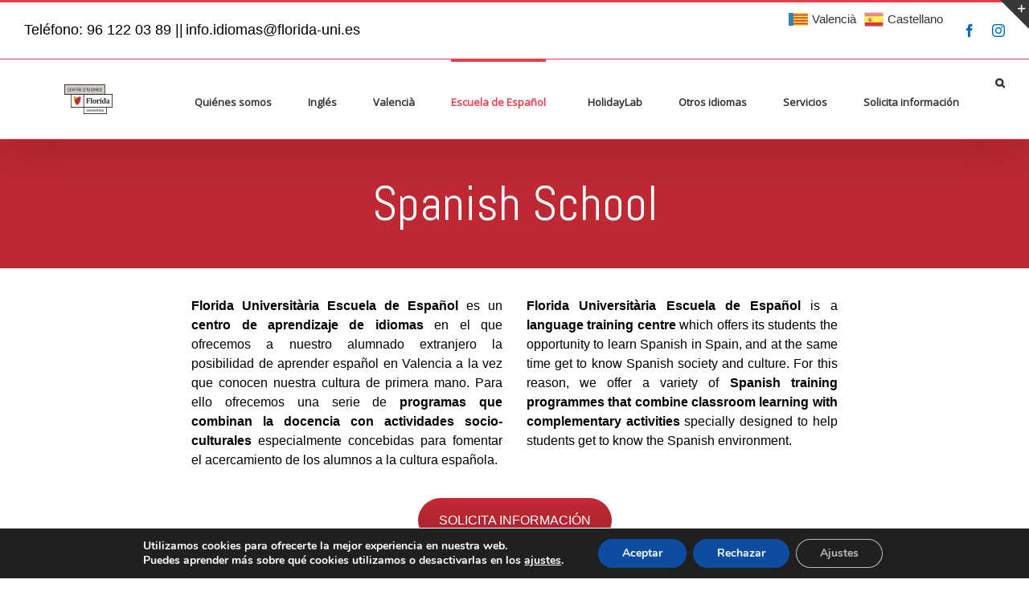

--- FILE ---
content_type: text/html; charset=UTF-8
request_url: https://idiomes.floridauniversitaria.es/escuela-de-espanol/
body_size: 121856
content:
<!DOCTYPE html>
<html class="avada-html-layout-wide avada-html-header-position-top avada-is-100-percent-template" lang="es" prefix="og: http://ogp.me/ns# fb: http://ogp.me/ns/fb#">
<head>
	<meta http-equiv="X-UA-Compatible" content="IE=edge" />
	<meta http-equiv="Content-Type" content="text/html; charset=utf-8"/>
	<meta name="viewport" content="width=device-width, initial-scale=1" />
	<meta name='robots' content='index, follow, max-image-preview:large, max-snippet:-1, max-video-preview:-1' />
	<style>img:is([sizes="auto" i], [sizes^="auto," i]) { contain-intrinsic-size: 3000px 1500px }</style>
	<meta name="uri-translation" content="on" /><link rel="alternate" hreflang="es" href="https://floridawp.florida.es/escuela-de-espanol/" />
<link rel="alternate" hreflang="ca" href="https://floridawp.florida.es/escuela-de-espanol/" />

<!-- Google Tag Manager for WordPress by gtm4wp.com -->
<script data-cfasync="false" data-pagespeed-no-defer>
	var gtm4wp_datalayer_name = "dataLayer";
	var dataLayer = dataLayer || [];
</script>
<!-- End Google Tag Manager for WordPress by gtm4wp.com -->
	<!-- This site is optimized with the Yoast SEO plugin v21.6 - https://yoast.com/wordpress/plugins/seo/ -->
	<title>Florida Idiomes: Escuela de Español para alumnos extranjeros</title>
	<meta name="description" content="La Escuela de Español es un centro de aprendizaje de idiomas en el que ofrecemos a nuestros alumnos extranjeros la posibilidad de aprender español en Valencia a la vez que conocen nuestra cultura de primera mano." />
	<link rel="canonical" href="https://idiomas.floridawp.florida.es/escuela-de-espanol/" />
	<meta property="og:locale" content="es_ES" />
	<meta property="og:type" content="article" />
	<meta property="og:title" content="Florida Idiomes: Escuela de Español para alumnos extranjeros" />
	<meta property="og:description" content="La Escuela de Español es un centro de aprendizaje de idiomas en el que ofrecemos a nuestros alumnos extranjeros la posibilidad de aprender español en Valencia a la vez que conocen nuestra cultura de primera mano." />
	<meta property="og:url" content="https://idiomas.floridawp.florida.es/escuela-de-espanol/" />
	<meta property="og:site_name" content="Escuela de Idiomas Florida Universitària" />
	<meta property="article:publisher" content="https://www.facebook.com/floridaidiomas/" />
	<meta property="article:modified_time" content="2020-07-30T07:27:49+00:00" />
	<meta property="og:image" content="https://idiomas.floridawp.florida.es/wp-content/uploads/sites/27/2018/09/imagen-300x300.png" />
	<meta name="twitter:card" content="summary_large_image" />
	<meta name="twitter:label1" content="Tiempo de lectura" />
	<meta name="twitter:data1" content="2 minutos" />
	<script type="application/ld+json" class="yoast-schema-graph">{"@context":"https://schema.org","@graph":[{"@type":"WebPage","@id":"https://idiomas.floridawp.florida.es/escuela-de-espanol/","url":"https://idiomas.floridawp.florida.es/escuela-de-espanol/","name":"Florida Idiomes: Escuela de Español para alumnos extranjeros","isPartOf":{"@id":"https://idiomas.floridawp.florida.es/#website"},"primaryImageOfPage":{"@id":"https://idiomas.floridawp.florida.es/escuela-de-espanol/#primaryimage"},"image":{"@id":"https://idiomas.floridawp.florida.es/escuela-de-espanol/#primaryimage"},"thumbnailUrl":"https://idiomas.floridawp.florida.es/wp-content/uploads/sites/27/2018/09/imagen-300x300.png","datePublished":"2018-02-07T11:54:42+00:00","dateModified":"2020-07-30T07:27:49+00:00","description":"La Escuela de Español es un centro de aprendizaje de idiomas en el que ofrecemos a nuestros alumnos extranjeros la posibilidad de aprender español en Valencia a la vez que conocen nuestra cultura de primera mano.","breadcrumb":{"@id":"https://idiomas.floridawp.florida.es/escuela-de-espanol/#breadcrumb"},"inLanguage":"es","potentialAction":[{"@type":"ReadAction","target":["https://idiomas.floridawp.florida.es/escuela-de-espanol/"]}]},{"@type":"ImageObject","inLanguage":"es","@id":"https://idiomas.floridawp.florida.es/escuela-de-espanol/#primaryimage","url":"https://idiomas.floridawp.florida.es/wp-content/uploads/sites/27/2018/09/imagen-300x300.png","contentUrl":"https://idiomas.floridawp.florida.es/wp-content/uploads/sites/27/2018/09/imagen-300x300.png"},{"@type":"BreadcrumbList","@id":"https://idiomas.floridawp.florida.es/escuela-de-espanol/#breadcrumb","itemListElement":[{"@type":"ListItem","position":1,"name":"Portada","item":"https://idiomas.floridawp.florida.es/"},{"@type":"ListItem","position":2,"name":"Escuela de Español"}]},{"@type":"WebSite","@id":"https://idiomas.floridawp.florida.es/#website","url":"https://idiomas.floridawp.florida.es/","name":"Escuela de Idiomas Florida Universitària","description":"La Escuela de Idiomas de Florida Universitària cuenta con cursos de inglés, francés, alemán, italiano, chino, valenciano... durante todo el curso escolar y también con cursos intensivos de verano.","publisher":{"@id":"https://idiomas.floridawp.florida.es/#organization"},"potentialAction":[{"@type":"SearchAction","target":{"@type":"EntryPoint","urlTemplate":"https://idiomas.floridawp.florida.es/?s={search_term_string}"},"query-input":"required name=search_term_string"}],"inLanguage":"es"},{"@type":"Organization","@id":"https://idiomas.floridawp.florida.es/#organization","name":"Florida Universitària","url":"https://idiomas.floridawp.florida.es/","logo":{"@type":"ImageObject","inLanguage":"es","@id":"https://idiomas.floridawp.florida.es/#/schema/logo/image/","url":"https://idiomas.floridawp.florida.es/wp-content/uploads/sites/27/2018/02/FLORIDA-ESCOLA-IDIOMES3.png","contentUrl":"https://idiomas.floridawp.florida.es/wp-content/uploads/sites/27/2018/02/FLORIDA-ESCOLA-IDIOMES3.png","width":137,"height":83,"caption":"Florida Universitària"},"image":{"@id":"https://idiomas.floridawp.florida.es/#/schema/logo/image/"},"sameAs":["https://www.facebook.com/floridaidiomas/"]}]}</script>
	<!-- / Yoast SEO plugin. -->


<link rel='dns-prefetch' href='//www.googletagmanager.com' />
<link rel='dns-prefetch' href='//fonts.googleapis.com' />
<link rel="alternate" type="application/rss+xml" title="Escuela de Idiomas Florida Universitària &raquo; Feed" href="https://idiomes.floridauniversitaria.es/feed/" />
<link rel="alternate" type="application/rss+xml" title="Escuela de Idiomas Florida Universitària &raquo; Feed de los comentarios" href="https://idiomes.floridauniversitaria.es/comments/feed/" />
		
		
		
		
		
		
		<meta property="og:title" content="Escuela de Español"/>
		<meta property="og:type" content="article"/>
		<meta property="og:url" content="https://idiomes.floridauniversitaria.es/escuela-de-espanol/"/>
		<meta property="og:site_name" content="Escuela de Idiomas Florida Universitària"/>
		<meta property="og:description" content="Spanish School    
Florida Universitària Escuela de Español es un centro de aprendizaje de idiomas en el que ofrecemos a nuestro alumnado extranjero la posibilidad de aprender español en Valencia a la vez que conocen nuestra cultura de primera mano. Para"/>

									<meta property="og:image" content="https://idiomas.floridawp.florida.es/wp-content/uploads/sites/27/2018/11/CENTRE-DIDIOMES-e1543410511410.png"/>
							<script type="text/javascript">
/* <![CDATA[ */
window._wpemojiSettings = {"baseUrl":"https:\/\/s.w.org\/images\/core\/emoji\/15.0.3\/72x72\/","ext":".png","svgUrl":"https:\/\/s.w.org\/images\/core\/emoji\/15.0.3\/svg\/","svgExt":".svg","source":{"concatemoji":"https:\/\/idiomes.floridauniversitaria.es\/wp-includes\/js\/wp-emoji-release.min.js?ver=6.7.4"}};
/*! This file is auto-generated */
!function(i,n){var o,s,e;function c(e){try{var t={supportTests:e,timestamp:(new Date).valueOf()};sessionStorage.setItem(o,JSON.stringify(t))}catch(e){}}function p(e,t,n){e.clearRect(0,0,e.canvas.width,e.canvas.height),e.fillText(t,0,0);var t=new Uint32Array(e.getImageData(0,0,e.canvas.width,e.canvas.height).data),r=(e.clearRect(0,0,e.canvas.width,e.canvas.height),e.fillText(n,0,0),new Uint32Array(e.getImageData(0,0,e.canvas.width,e.canvas.height).data));return t.every(function(e,t){return e===r[t]})}function u(e,t,n){switch(t){case"flag":return n(e,"\ud83c\udff3\ufe0f\u200d\u26a7\ufe0f","\ud83c\udff3\ufe0f\u200b\u26a7\ufe0f")?!1:!n(e,"\ud83c\uddfa\ud83c\uddf3","\ud83c\uddfa\u200b\ud83c\uddf3")&&!n(e,"\ud83c\udff4\udb40\udc67\udb40\udc62\udb40\udc65\udb40\udc6e\udb40\udc67\udb40\udc7f","\ud83c\udff4\u200b\udb40\udc67\u200b\udb40\udc62\u200b\udb40\udc65\u200b\udb40\udc6e\u200b\udb40\udc67\u200b\udb40\udc7f");case"emoji":return!n(e,"\ud83d\udc26\u200d\u2b1b","\ud83d\udc26\u200b\u2b1b")}return!1}function f(e,t,n){var r="undefined"!=typeof WorkerGlobalScope&&self instanceof WorkerGlobalScope?new OffscreenCanvas(300,150):i.createElement("canvas"),a=r.getContext("2d",{willReadFrequently:!0}),o=(a.textBaseline="top",a.font="600 32px Arial",{});return e.forEach(function(e){o[e]=t(a,e,n)}),o}function t(e){var t=i.createElement("script");t.src=e,t.defer=!0,i.head.appendChild(t)}"undefined"!=typeof Promise&&(o="wpEmojiSettingsSupports",s=["flag","emoji"],n.supports={everything:!0,everythingExceptFlag:!0},e=new Promise(function(e){i.addEventListener("DOMContentLoaded",e,{once:!0})}),new Promise(function(t){var n=function(){try{var e=JSON.parse(sessionStorage.getItem(o));if("object"==typeof e&&"number"==typeof e.timestamp&&(new Date).valueOf()<e.timestamp+604800&&"object"==typeof e.supportTests)return e.supportTests}catch(e){}return null}();if(!n){if("undefined"!=typeof Worker&&"undefined"!=typeof OffscreenCanvas&&"undefined"!=typeof URL&&URL.createObjectURL&&"undefined"!=typeof Blob)try{var e="postMessage("+f.toString()+"("+[JSON.stringify(s),u.toString(),p.toString()].join(",")+"));",r=new Blob([e],{type:"text/javascript"}),a=new Worker(URL.createObjectURL(r),{name:"wpTestEmojiSupports"});return void(a.onmessage=function(e){c(n=e.data),a.terminate(),t(n)})}catch(e){}c(n=f(s,u,p))}t(n)}).then(function(e){for(var t in e)n.supports[t]=e[t],n.supports.everything=n.supports.everything&&n.supports[t],"flag"!==t&&(n.supports.everythingExceptFlag=n.supports.everythingExceptFlag&&n.supports[t]);n.supports.everythingExceptFlag=n.supports.everythingExceptFlag&&!n.supports.flag,n.DOMReady=!1,n.readyCallback=function(){n.DOMReady=!0}}).then(function(){return e}).then(function(){var e;n.supports.everything||(n.readyCallback(),(e=n.source||{}).concatemoji?t(e.concatemoji):e.wpemoji&&e.twemoji&&(t(e.twemoji),t(e.wpemoji)))}))}((window,document),window._wpemojiSettings);
/* ]]> */
</script>
<link rel='stylesheet' id='gtranslate-style-css' href='https://idiomes.floridauniversitaria.es/wp-content/plugins/gtranslate/gtranslate-style24.css?ver=6.7.4' type='text/css' media='all' />
<style id='wp-emoji-styles-inline-css' type='text/css'>

	img.wp-smiley, img.emoji {
		display: inline !important;
		border: none !important;
		box-shadow: none !important;
		height: 1em !important;
		width: 1em !important;
		margin: 0 0.07em !important;
		vertical-align: -0.1em !important;
		background: none !important;
		padding: 0 !important;
	}
</style>
<style id='classic-theme-styles-inline-css' type='text/css'>
/*! This file is auto-generated */
.wp-block-button__link{color:#fff;background-color:#32373c;border-radius:9999px;box-shadow:none;text-decoration:none;padding:calc(.667em + 2px) calc(1.333em + 2px);font-size:1.125em}.wp-block-file__button{background:#32373c;color:#fff;text-decoration:none}
</style>
<style id='global-styles-inline-css' type='text/css'>
:root{--wp--preset--aspect-ratio--square: 1;--wp--preset--aspect-ratio--4-3: 4/3;--wp--preset--aspect-ratio--3-4: 3/4;--wp--preset--aspect-ratio--3-2: 3/2;--wp--preset--aspect-ratio--2-3: 2/3;--wp--preset--aspect-ratio--16-9: 16/9;--wp--preset--aspect-ratio--9-16: 9/16;--wp--preset--color--black: #000000;--wp--preset--color--cyan-bluish-gray: #abb8c3;--wp--preset--color--white: #ffffff;--wp--preset--color--pale-pink: #f78da7;--wp--preset--color--vivid-red: #cf2e2e;--wp--preset--color--luminous-vivid-orange: #ff6900;--wp--preset--color--luminous-vivid-amber: #fcb900;--wp--preset--color--light-green-cyan: #7bdcb5;--wp--preset--color--vivid-green-cyan: #00d084;--wp--preset--color--pale-cyan-blue: #8ed1fc;--wp--preset--color--vivid-cyan-blue: #0693e3;--wp--preset--color--vivid-purple: #9b51e0;--wp--preset--gradient--vivid-cyan-blue-to-vivid-purple: linear-gradient(135deg,rgba(6,147,227,1) 0%,rgb(155,81,224) 100%);--wp--preset--gradient--light-green-cyan-to-vivid-green-cyan: linear-gradient(135deg,rgb(122,220,180) 0%,rgb(0,208,130) 100%);--wp--preset--gradient--luminous-vivid-amber-to-luminous-vivid-orange: linear-gradient(135deg,rgba(252,185,0,1) 0%,rgba(255,105,0,1) 100%);--wp--preset--gradient--luminous-vivid-orange-to-vivid-red: linear-gradient(135deg,rgba(255,105,0,1) 0%,rgb(207,46,46) 100%);--wp--preset--gradient--very-light-gray-to-cyan-bluish-gray: linear-gradient(135deg,rgb(238,238,238) 0%,rgb(169,184,195) 100%);--wp--preset--gradient--cool-to-warm-spectrum: linear-gradient(135deg,rgb(74,234,220) 0%,rgb(151,120,209) 20%,rgb(207,42,186) 40%,rgb(238,44,130) 60%,rgb(251,105,98) 80%,rgb(254,248,76) 100%);--wp--preset--gradient--blush-light-purple: linear-gradient(135deg,rgb(255,206,236) 0%,rgb(152,150,240) 100%);--wp--preset--gradient--blush-bordeaux: linear-gradient(135deg,rgb(254,205,165) 0%,rgb(254,45,45) 50%,rgb(107,0,62) 100%);--wp--preset--gradient--luminous-dusk: linear-gradient(135deg,rgb(255,203,112) 0%,rgb(199,81,192) 50%,rgb(65,88,208) 100%);--wp--preset--gradient--pale-ocean: linear-gradient(135deg,rgb(255,245,203) 0%,rgb(182,227,212) 50%,rgb(51,167,181) 100%);--wp--preset--gradient--electric-grass: linear-gradient(135deg,rgb(202,248,128) 0%,rgb(113,206,126) 100%);--wp--preset--gradient--midnight: linear-gradient(135deg,rgb(2,3,129) 0%,rgb(40,116,252) 100%);--wp--preset--font-size--small: 13.5px;--wp--preset--font-size--medium: 20px;--wp--preset--font-size--large: 27px;--wp--preset--font-size--x-large: 42px;--wp--preset--font-size--normal: 18px;--wp--preset--font-size--xlarge: 36px;--wp--preset--font-size--huge: 54px;--wp--preset--spacing--20: 0.44rem;--wp--preset--spacing--30: 0.67rem;--wp--preset--spacing--40: 1rem;--wp--preset--spacing--50: 1.5rem;--wp--preset--spacing--60: 2.25rem;--wp--preset--spacing--70: 3.38rem;--wp--preset--spacing--80: 5.06rem;--wp--preset--shadow--natural: 6px 6px 9px rgba(0, 0, 0, 0.2);--wp--preset--shadow--deep: 12px 12px 50px rgba(0, 0, 0, 0.4);--wp--preset--shadow--sharp: 6px 6px 0px rgba(0, 0, 0, 0.2);--wp--preset--shadow--outlined: 6px 6px 0px -3px rgba(255, 255, 255, 1), 6px 6px rgba(0, 0, 0, 1);--wp--preset--shadow--crisp: 6px 6px 0px rgba(0, 0, 0, 1);}:where(.is-layout-flex){gap: 0.5em;}:where(.is-layout-grid){gap: 0.5em;}body .is-layout-flex{display: flex;}.is-layout-flex{flex-wrap: wrap;align-items: center;}.is-layout-flex > :is(*, div){margin: 0;}body .is-layout-grid{display: grid;}.is-layout-grid > :is(*, div){margin: 0;}:where(.wp-block-columns.is-layout-flex){gap: 2em;}:where(.wp-block-columns.is-layout-grid){gap: 2em;}:where(.wp-block-post-template.is-layout-flex){gap: 1.25em;}:where(.wp-block-post-template.is-layout-grid){gap: 1.25em;}.has-black-color{color: var(--wp--preset--color--black) !important;}.has-cyan-bluish-gray-color{color: var(--wp--preset--color--cyan-bluish-gray) !important;}.has-white-color{color: var(--wp--preset--color--white) !important;}.has-pale-pink-color{color: var(--wp--preset--color--pale-pink) !important;}.has-vivid-red-color{color: var(--wp--preset--color--vivid-red) !important;}.has-luminous-vivid-orange-color{color: var(--wp--preset--color--luminous-vivid-orange) !important;}.has-luminous-vivid-amber-color{color: var(--wp--preset--color--luminous-vivid-amber) !important;}.has-light-green-cyan-color{color: var(--wp--preset--color--light-green-cyan) !important;}.has-vivid-green-cyan-color{color: var(--wp--preset--color--vivid-green-cyan) !important;}.has-pale-cyan-blue-color{color: var(--wp--preset--color--pale-cyan-blue) !important;}.has-vivid-cyan-blue-color{color: var(--wp--preset--color--vivid-cyan-blue) !important;}.has-vivid-purple-color{color: var(--wp--preset--color--vivid-purple) !important;}.has-black-background-color{background-color: var(--wp--preset--color--black) !important;}.has-cyan-bluish-gray-background-color{background-color: var(--wp--preset--color--cyan-bluish-gray) !important;}.has-white-background-color{background-color: var(--wp--preset--color--white) !important;}.has-pale-pink-background-color{background-color: var(--wp--preset--color--pale-pink) !important;}.has-vivid-red-background-color{background-color: var(--wp--preset--color--vivid-red) !important;}.has-luminous-vivid-orange-background-color{background-color: var(--wp--preset--color--luminous-vivid-orange) !important;}.has-luminous-vivid-amber-background-color{background-color: var(--wp--preset--color--luminous-vivid-amber) !important;}.has-light-green-cyan-background-color{background-color: var(--wp--preset--color--light-green-cyan) !important;}.has-vivid-green-cyan-background-color{background-color: var(--wp--preset--color--vivid-green-cyan) !important;}.has-pale-cyan-blue-background-color{background-color: var(--wp--preset--color--pale-cyan-blue) !important;}.has-vivid-cyan-blue-background-color{background-color: var(--wp--preset--color--vivid-cyan-blue) !important;}.has-vivid-purple-background-color{background-color: var(--wp--preset--color--vivid-purple) !important;}.has-black-border-color{border-color: var(--wp--preset--color--black) !important;}.has-cyan-bluish-gray-border-color{border-color: var(--wp--preset--color--cyan-bluish-gray) !important;}.has-white-border-color{border-color: var(--wp--preset--color--white) !important;}.has-pale-pink-border-color{border-color: var(--wp--preset--color--pale-pink) !important;}.has-vivid-red-border-color{border-color: var(--wp--preset--color--vivid-red) !important;}.has-luminous-vivid-orange-border-color{border-color: var(--wp--preset--color--luminous-vivid-orange) !important;}.has-luminous-vivid-amber-border-color{border-color: var(--wp--preset--color--luminous-vivid-amber) !important;}.has-light-green-cyan-border-color{border-color: var(--wp--preset--color--light-green-cyan) !important;}.has-vivid-green-cyan-border-color{border-color: var(--wp--preset--color--vivid-green-cyan) !important;}.has-pale-cyan-blue-border-color{border-color: var(--wp--preset--color--pale-cyan-blue) !important;}.has-vivid-cyan-blue-border-color{border-color: var(--wp--preset--color--vivid-cyan-blue) !important;}.has-vivid-purple-border-color{border-color: var(--wp--preset--color--vivid-purple) !important;}.has-vivid-cyan-blue-to-vivid-purple-gradient-background{background: var(--wp--preset--gradient--vivid-cyan-blue-to-vivid-purple) !important;}.has-light-green-cyan-to-vivid-green-cyan-gradient-background{background: var(--wp--preset--gradient--light-green-cyan-to-vivid-green-cyan) !important;}.has-luminous-vivid-amber-to-luminous-vivid-orange-gradient-background{background: var(--wp--preset--gradient--luminous-vivid-amber-to-luminous-vivid-orange) !important;}.has-luminous-vivid-orange-to-vivid-red-gradient-background{background: var(--wp--preset--gradient--luminous-vivid-orange-to-vivid-red) !important;}.has-very-light-gray-to-cyan-bluish-gray-gradient-background{background: var(--wp--preset--gradient--very-light-gray-to-cyan-bluish-gray) !important;}.has-cool-to-warm-spectrum-gradient-background{background: var(--wp--preset--gradient--cool-to-warm-spectrum) !important;}.has-blush-light-purple-gradient-background{background: var(--wp--preset--gradient--blush-light-purple) !important;}.has-blush-bordeaux-gradient-background{background: var(--wp--preset--gradient--blush-bordeaux) !important;}.has-luminous-dusk-gradient-background{background: var(--wp--preset--gradient--luminous-dusk) !important;}.has-pale-ocean-gradient-background{background: var(--wp--preset--gradient--pale-ocean) !important;}.has-electric-grass-gradient-background{background: var(--wp--preset--gradient--electric-grass) !important;}.has-midnight-gradient-background{background: var(--wp--preset--gradient--midnight) !important;}.has-small-font-size{font-size: var(--wp--preset--font-size--small) !important;}.has-medium-font-size{font-size: var(--wp--preset--font-size--medium) !important;}.has-large-font-size{font-size: var(--wp--preset--font-size--large) !important;}.has-x-large-font-size{font-size: var(--wp--preset--font-size--x-large) !important;}
:where(.wp-block-post-template.is-layout-flex){gap: 1.25em;}:where(.wp-block-post-template.is-layout-grid){gap: 1.25em;}
:where(.wp-block-columns.is-layout-flex){gap: 2em;}:where(.wp-block-columns.is-layout-grid){gap: 2em;}
:root :where(.wp-block-pullquote){font-size: 1.5em;line-height: 1.6;}
</style>
<!--[if IE]>
<link rel='stylesheet' id='avada-IE-css' href='https://idiomes.floridauniversitaria.es/wp-content/themes/Avada/assets/css/dynamic/ie.min.css?ver=7.2.1' type='text/css' media='all' />
<style id='avada-IE-inline-css' type='text/css'>
.avada-select-parent .select-arrow{background-color:#ffffff}
.select-arrow{background-color:#ffffff}
</style>
<![endif]-->
<link rel='stylesheet' id='js_composer_front-css' href='https://idiomes.floridauniversitaria.es/wp-content/plugins/js_composer/assets/css/js_composer.min.css?ver=7.6' type='text/css' media='all' />
<link rel='stylesheet' id='fusion-dynamic-css-css' href='https://idiomes.floridauniversitaria.es/wp-content/uploads/sites/27/fusion-styles/_blog-27-3173b22b8c9d6b0887bd44e196cf4c19.min.css?ver=3.2.1' type='text/css' media='all' />
<link rel='stylesheet' id='avada_google_fonts-css' href='https://fonts.googleapis.com/css2?family=PT+Sans:wght@400&#038;family=Open+Sans:wght@400&#038;family=Abel:wght@400' type='text/css' media='all' />
<link rel='stylesheet' id='moove_gdpr_frontend-css' href='https://idiomes.floridauniversitaria.es/wp-content/plugins/gdpr-cookie-compliance/dist/styles/gdpr-main.css?ver=4.15.6' type='text/css' media='all' />
<style id='moove_gdpr_frontend-inline-css' type='text/css'>
#moove_gdpr_cookie_modal,#moove_gdpr_cookie_info_bar,.gdpr_cookie_settings_shortcode_content{font-family:Nunito,sans-serif}#moove_gdpr_save_popup_settings_button{background-color:#373737;color:#fff}#moove_gdpr_save_popup_settings_button:hover{background-color:#000}#moove_gdpr_cookie_info_bar .moove-gdpr-info-bar-container .moove-gdpr-info-bar-content a.mgbutton,#moove_gdpr_cookie_info_bar .moove-gdpr-info-bar-container .moove-gdpr-info-bar-content button.mgbutton{background-color:#0C4DA2}#moove_gdpr_cookie_modal .moove-gdpr-modal-content .moove-gdpr-modal-footer-content .moove-gdpr-button-holder a.mgbutton,#moove_gdpr_cookie_modal .moove-gdpr-modal-content .moove-gdpr-modal-footer-content .moove-gdpr-button-holder button.mgbutton,.gdpr_cookie_settings_shortcode_content .gdpr-shr-button.button-green{background-color:#0C4DA2;border-color:#0C4DA2}#moove_gdpr_cookie_modal .moove-gdpr-modal-content .moove-gdpr-modal-footer-content .moove-gdpr-button-holder a.mgbutton:hover,#moove_gdpr_cookie_modal .moove-gdpr-modal-content .moove-gdpr-modal-footer-content .moove-gdpr-button-holder button.mgbutton:hover,.gdpr_cookie_settings_shortcode_content .gdpr-shr-button.button-green:hover{background-color:#fff;color:#0C4DA2}#moove_gdpr_cookie_modal .moove-gdpr-modal-content .moove-gdpr-modal-close i,#moove_gdpr_cookie_modal .moove-gdpr-modal-content .moove-gdpr-modal-close span.gdpr-icon{background-color:#0C4DA2;border:1px solid #0C4DA2}#moove_gdpr_cookie_info_bar span.change-settings-button.focus-g,#moove_gdpr_cookie_info_bar span.change-settings-button:focus,#moove_gdpr_cookie_info_bar button.change-settings-button.focus-g,#moove_gdpr_cookie_info_bar button.change-settings-button:focus{-webkit-box-shadow:0 0 1px 3px #0C4DA2;-moz-box-shadow:0 0 1px 3px #0C4DA2;box-shadow:0 0 1px 3px #0C4DA2}#moove_gdpr_cookie_modal .moove-gdpr-modal-content .moove-gdpr-modal-close i:hover,#moove_gdpr_cookie_modal .moove-gdpr-modal-content .moove-gdpr-modal-close span.gdpr-icon:hover,#moove_gdpr_cookie_info_bar span[data-href]>u.change-settings-button{color:#0C4DA2}#moove_gdpr_cookie_modal .moove-gdpr-modal-content .moove-gdpr-modal-left-content #moove-gdpr-menu li.menu-item-selected a span.gdpr-icon,#moove_gdpr_cookie_modal .moove-gdpr-modal-content .moove-gdpr-modal-left-content #moove-gdpr-menu li.menu-item-selected button span.gdpr-icon{color:inherit}#moove_gdpr_cookie_modal .moove-gdpr-modal-content .moove-gdpr-modal-left-content #moove-gdpr-menu li a span.gdpr-icon,#moove_gdpr_cookie_modal .moove-gdpr-modal-content .moove-gdpr-modal-left-content #moove-gdpr-menu li button span.gdpr-icon{color:inherit}#moove_gdpr_cookie_modal .gdpr-acc-link{line-height:0;font-size:0;color:transparent;position:absolute}#moove_gdpr_cookie_modal .moove-gdpr-modal-content .moove-gdpr-modal-close:hover i,#moove_gdpr_cookie_modal .moove-gdpr-modal-content .moove-gdpr-modal-left-content #moove-gdpr-menu li a,#moove_gdpr_cookie_modal .moove-gdpr-modal-content .moove-gdpr-modal-left-content #moove-gdpr-menu li button,#moove_gdpr_cookie_modal .moove-gdpr-modal-content .moove-gdpr-modal-left-content #moove-gdpr-menu li button i,#moove_gdpr_cookie_modal .moove-gdpr-modal-content .moove-gdpr-modal-left-content #moove-gdpr-menu li a i,#moove_gdpr_cookie_modal .moove-gdpr-modal-content .moove-gdpr-tab-main .moove-gdpr-tab-main-content a:hover,#moove_gdpr_cookie_info_bar.moove-gdpr-dark-scheme .moove-gdpr-info-bar-container .moove-gdpr-info-bar-content a.mgbutton:hover,#moove_gdpr_cookie_info_bar.moove-gdpr-dark-scheme .moove-gdpr-info-bar-container .moove-gdpr-info-bar-content button.mgbutton:hover,#moove_gdpr_cookie_info_bar.moove-gdpr-dark-scheme .moove-gdpr-info-bar-container .moove-gdpr-info-bar-content a:hover,#moove_gdpr_cookie_info_bar.moove-gdpr-dark-scheme .moove-gdpr-info-bar-container .moove-gdpr-info-bar-content button:hover,#moove_gdpr_cookie_info_bar.moove-gdpr-dark-scheme .moove-gdpr-info-bar-container .moove-gdpr-info-bar-content span.change-settings-button:hover,#moove_gdpr_cookie_info_bar.moove-gdpr-dark-scheme .moove-gdpr-info-bar-container .moove-gdpr-info-bar-content button.change-settings-button:hover,#moove_gdpr_cookie_info_bar.moove-gdpr-dark-scheme .moove-gdpr-info-bar-container .moove-gdpr-info-bar-content u.change-settings-button:hover,#moove_gdpr_cookie_info_bar span[data-href]>u.change-settings-button,#moove_gdpr_cookie_info_bar.moove-gdpr-dark-scheme .moove-gdpr-info-bar-container .moove-gdpr-info-bar-content a.mgbutton.focus-g,#moove_gdpr_cookie_info_bar.moove-gdpr-dark-scheme .moove-gdpr-info-bar-container .moove-gdpr-info-bar-content button.mgbutton.focus-g,#moove_gdpr_cookie_info_bar.moove-gdpr-dark-scheme .moove-gdpr-info-bar-container .moove-gdpr-info-bar-content a.focus-g,#moove_gdpr_cookie_info_bar.moove-gdpr-dark-scheme .moove-gdpr-info-bar-container .moove-gdpr-info-bar-content button.focus-g,#moove_gdpr_cookie_info_bar.moove-gdpr-dark-scheme .moove-gdpr-info-bar-container .moove-gdpr-info-bar-content a.mgbutton:focus,#moove_gdpr_cookie_info_bar.moove-gdpr-dark-scheme .moove-gdpr-info-bar-container .moove-gdpr-info-bar-content button.mgbutton:focus,#moove_gdpr_cookie_info_bar.moove-gdpr-dark-scheme .moove-gdpr-info-bar-container .moove-gdpr-info-bar-content a:focus,#moove_gdpr_cookie_info_bar.moove-gdpr-dark-scheme .moove-gdpr-info-bar-container .moove-gdpr-info-bar-content button:focus,#moove_gdpr_cookie_info_bar.moove-gdpr-dark-scheme .moove-gdpr-info-bar-container .moove-gdpr-info-bar-content span.change-settings-button.focus-g,span.change-settings-button:focus,button.change-settings-button.focus-g,button.change-settings-button:focus,#moove_gdpr_cookie_info_bar.moove-gdpr-dark-scheme .moove-gdpr-info-bar-container .moove-gdpr-info-bar-content u.change-settings-button.focus-g,#moove_gdpr_cookie_info_bar.moove-gdpr-dark-scheme .moove-gdpr-info-bar-container .moove-gdpr-info-bar-content u.change-settings-button:focus{color:#0C4DA2}#moove_gdpr_cookie_modal.gdpr_lightbox-hide{display:none}
</style>
<script type="text/javascript" src="https://idiomes.floridauniversitaria.es/wp-includes/js/jquery/jquery.min.js?ver=3.7.1" id="jquery-core-js"></script>
<script type="text/javascript" src="https://idiomes.floridauniversitaria.es/wp-includes/js/jquery/jquery-migrate.min.js?ver=3.4.1" id="jquery-migrate-js"></script>
<script type="text/javascript" src="https://www.googletagmanager.com/gtag/js?id=UA-128907546-1&amp;ver=6.7.4" id="gglnltcs_googletagmanager-js"  async></script>
<script type="text/javascript" src="//?ver=6.7.4" id="gglnltcs-tracking-script-js"></script>
<script type="text/javascript" id="gglnltcs-tracking-script-js-after">
/* <![CDATA[ */
window.dataLayer = window.dataLayer || [];
                function gtag(){dataLayer.push(arguments);}
                gtag('js', new Date());

                gtag('config', 'UA-128907546-1');
/* ]]> */
</script>
<script type="text/javascript" src="//idiomes.floridauniversitaria.es/wp-content/plugins/revslider/sr6/assets/js/rbtools.min.js?ver=6.7.12" async id="tp-tools-js"></script>
<script type="text/javascript" src="//idiomes.floridauniversitaria.es/wp-content/plugins/revslider/sr6/assets/js/rs6.min.js?ver=6.7.12" async id="revmin-js"></script>
<script></script><link rel="https://api.w.org/" href="https://idiomes.floridauniversitaria.es/wp-json/" /><link rel="alternate" title="JSON" type="application/json" href="https://idiomes.floridauniversitaria.es/wp-json/wp/v2/pages/11" /><link rel="EditURI" type="application/rsd+xml" title="RSD" href="https://idiomes.floridauniversitaria.es/xmlrpc.php?rsd" />
<meta name="generator" content="WordPress 6.7.4" />
<link rel='shortlink' href='https://idiomes.floridauniversitaria.es/?p=11' />
<link rel="alternate" title="oEmbed (JSON)" type="application/json+oembed" href="https://idiomes.floridauniversitaria.es/wp-json/oembed/1.0/embed?url=https%3A%2F%2Fidiomes.floridauniversitaria.es%2Fescuela-de-espanol%2F" />
<link rel="alternate" title="oEmbed (XML)" type="text/xml+oembed" href="https://idiomes.floridauniversitaria.es/wp-json/oembed/1.0/embed?url=https%3A%2F%2Fidiomes.floridauniversitaria.es%2Fescuela-de-espanol%2F&#038;format=xml" />
<script src='https://floridawp.florida.es/?dm=46d752b3554dacdf5f852f1d819b7dba&amp;action=load&amp;blogid=27&amp;siteid=1&amp;t=2073702922&amp;back=https%3A%2F%2Fidiomes.floridauniversitaria.es%2Fescuela-de-espanol%2F' type='text/javascript'></script><script>var gt_request_uri = '/escuela-de-espanol/';</script>
<!-- Google Tag Manager for WordPress by gtm4wp.com -->
<!-- GTM Container placement set to footer -->
<script data-cfasync="false" data-pagespeed-no-defer>
</script>
<!-- End Google Tag Manager for WordPress by gtm4wp.com --><style type="text/css" id="css-fb-visibility">@media screen and (max-width: 640px){body:not(.fusion-builder-ui-wireframe) .fusion-no-small-visibility{display:none !important;}body:not(.fusion-builder-ui-wireframe) .sm-text-align-center{text-align:center !important;}body:not(.fusion-builder-ui-wireframe) .sm-text-align-left{text-align:left !important;}body:not(.fusion-builder-ui-wireframe) .sm-text-align-right{text-align:right !important;}body:not(.fusion-builder-ui-wireframe) .sm-mx-auto{margin-left:auto !important;margin-right:auto !important;}body:not(.fusion-builder-ui-wireframe) .sm-ml-auto{margin-left:auto !important;}body:not(.fusion-builder-ui-wireframe) .sm-mr-auto{margin-right:auto !important;}body:not(.fusion-builder-ui-wireframe) .fusion-absolute-position-small{position:absolute;top:auto;width:100%;}}@media screen and (min-width: 641px) and (max-width: 1024px){body:not(.fusion-builder-ui-wireframe) .fusion-no-medium-visibility{display:none !important;}body:not(.fusion-builder-ui-wireframe) .md-text-align-center{text-align:center !important;}body:not(.fusion-builder-ui-wireframe) .md-text-align-left{text-align:left !important;}body:not(.fusion-builder-ui-wireframe) .md-text-align-right{text-align:right !important;}body:not(.fusion-builder-ui-wireframe) .md-mx-auto{margin-left:auto !important;margin-right:auto !important;}body:not(.fusion-builder-ui-wireframe) .md-ml-auto{margin-left:auto !important;}body:not(.fusion-builder-ui-wireframe) .md-mr-auto{margin-right:auto !important;}body:not(.fusion-builder-ui-wireframe) .fusion-absolute-position-medium{position:absolute;top:auto;width:100%;}}@media screen and (min-width: 1025px){body:not(.fusion-builder-ui-wireframe) .fusion-no-large-visibility{display:none !important;}body:not(.fusion-builder-ui-wireframe) .lg-text-align-center{text-align:center !important;}body:not(.fusion-builder-ui-wireframe) .lg-text-align-left{text-align:left !important;}body:not(.fusion-builder-ui-wireframe) .lg-text-align-right{text-align:right !important;}body:not(.fusion-builder-ui-wireframe) .lg-mx-auto{margin-left:auto !important;margin-right:auto !important;}body:not(.fusion-builder-ui-wireframe) .lg-ml-auto{margin-left:auto !important;}body:not(.fusion-builder-ui-wireframe) .lg-mr-auto{margin-right:auto !important;}body:not(.fusion-builder-ui-wireframe) .fusion-absolute-position-large{position:absolute;top:auto;width:100%;}}</style><style type="text/css">.recentcomments a{display:inline !important;padding:0 !important;margin:0 !important;}</style><meta name="generator" content="Powered by WPBakery Page Builder - drag and drop page builder for WordPress."/>
<style type="text/css" id="custom-background-css">
body.custom-background { background-color: #ffffff; }
</style>
	<meta name="generator" content="Powered by Slider Revolution 6.7.12 - responsive, Mobile-Friendly Slider Plugin for WordPress with comfortable drag and drop interface." />
<link rel="icon" href="https://idiomas.floridawp.florida.es/wp-content/uploads/sites/27/2018/02/cropped-favicon-32x32.jpg" sizes="32x32" />
<link rel="icon" href="https://idiomas.floridawp.florida.es/wp-content/uploads/sites/27/2018/02/cropped-favicon-192x192.jpg" sizes="192x192" />
<link rel="apple-touch-icon" href="https://idiomas.floridawp.florida.es/wp-content/uploads/sites/27/2018/02/cropped-favicon-180x180.jpg" />
<meta name="msapplication-TileImage" content="https://idiomas.floridawp.florida.es/wp-content/uploads/sites/27/2018/02/cropped-favicon-270x270.jpg" />
<script>function setREVStartSize(e){
			//window.requestAnimationFrame(function() {
				window.RSIW = window.RSIW===undefined ? window.innerWidth : window.RSIW;
				window.RSIH = window.RSIH===undefined ? window.innerHeight : window.RSIH;
				try {
					var pw = document.getElementById(e.c).parentNode.offsetWidth,
						newh;
					pw = pw===0 || isNaN(pw) || (e.l=="fullwidth" || e.layout=="fullwidth") ? window.RSIW : pw;
					e.tabw = e.tabw===undefined ? 0 : parseInt(e.tabw);
					e.thumbw = e.thumbw===undefined ? 0 : parseInt(e.thumbw);
					e.tabh = e.tabh===undefined ? 0 : parseInt(e.tabh);
					e.thumbh = e.thumbh===undefined ? 0 : parseInt(e.thumbh);
					e.tabhide = e.tabhide===undefined ? 0 : parseInt(e.tabhide);
					e.thumbhide = e.thumbhide===undefined ? 0 : parseInt(e.thumbhide);
					e.mh = e.mh===undefined || e.mh=="" || e.mh==="auto" ? 0 : parseInt(e.mh,0);
					if(e.layout==="fullscreen" || e.l==="fullscreen")
						newh = Math.max(e.mh,window.RSIH);
					else{
						e.gw = Array.isArray(e.gw) ? e.gw : [e.gw];
						for (var i in e.rl) if (e.gw[i]===undefined || e.gw[i]===0) e.gw[i] = e.gw[i-1];
						e.gh = e.el===undefined || e.el==="" || (Array.isArray(e.el) && e.el.length==0)? e.gh : e.el;
						e.gh = Array.isArray(e.gh) ? e.gh : [e.gh];
						for (var i in e.rl) if (e.gh[i]===undefined || e.gh[i]===0) e.gh[i] = e.gh[i-1];
											
						var nl = new Array(e.rl.length),
							ix = 0,
							sl;
						e.tabw = e.tabhide>=pw ? 0 : e.tabw;
						e.thumbw = e.thumbhide>=pw ? 0 : e.thumbw;
						e.tabh = e.tabhide>=pw ? 0 : e.tabh;
						e.thumbh = e.thumbhide>=pw ? 0 : e.thumbh;
						for (var i in e.rl) nl[i] = e.rl[i]<window.RSIW ? 0 : e.rl[i];
						sl = nl[0];
						for (var i in nl) if (sl>nl[i] && nl[i]>0) { sl = nl[i]; ix=i;}
						var m = pw>(e.gw[ix]+e.tabw+e.thumbw) ? 1 : (pw-(e.tabw+e.thumbw)) / (e.gw[ix]);
						newh =  (e.gh[ix] * m) + (e.tabh + e.thumbh);
					}
					var el = document.getElementById(e.c);
					if (el!==null && el) el.style.height = newh+"px";
					el = document.getElementById(e.c+"_wrapper");
					if (el!==null && el) {
						el.style.height = newh+"px";
						el.style.display = "block";
					}
				} catch(e){
					console.log("Failure at Presize of Slider:" + e)
				}
			//});
		  };</script>
		<script type="text/javascript">
			var doc = document.documentElement;
			doc.setAttribute( 'data-useragent', navigator.userAgent );
		</script>
		<style type="text/css" data-type="vc_shortcodes-default-css">.vc_do_btn{margin-bottom:22px;}</style><style type="text/css" data-type="vc_shortcodes-custom-css">.vc_custom_1536313754735{margin-top: -55px !important;margin-right: -30px !important;margin-left: -30px !important;background-color: #bd2832 !important;}.vc_custom_1531914909605{margin-bottom: -60px !important;}.vc_custom_1531914903155{margin-bottom: -20px !important;}</style><noscript><style> .wpb_animate_when_almost_visible { opacity: 1; }</style></noscript>
	</head>

<body data-rsssl=1 class="page-template page-template-100-width page-template-100-width-php page page-id-11 custom-background fusion-image-hovers fusion-pagination-sizing fusion-button_size-large fusion-button_type-flat fusion-button_span-no avada-image-rollover-circle-yes avada-image-rollover-yes avada-image-rollover-direction-left wpb-js-composer js-comp-ver-7.6 vc_responsive fusion-body ltr fusion-sticky-header no-tablet-sticky-header no-mobile-sticky-header no-mobile-slidingbar no-mobile-totop avada-has-rev-slider-styles fusion-disable-outline fusion-sub-menu-fade mobile-logo-pos-left layout-wide-mode avada-has-boxed-modal-shadow-none layout-scroll-offset-full avada-has-zero-margin-offset-top fusion-top-header menu-text-align-right mobile-menu-design-modern fusion-show-pagination-text fusion-header-layout-v2 avada-responsive avada-footer-fx-none avada-menu-highlight-style-bar fusion-search-form-clean fusion-main-menu-search-overlay fusion-avatar-square avada-sticky-shrinkage avada-dropdown-styles avada-blog-layout-large avada-blog-archive-layout-large avada-header-shadow-yes avada-menu-icon-position-left avada-has-megamenu-shadow avada-has-mainmenu-dropdown-divider avada-has-header-100-width avada-has-main-nav-search-icon avada-has-breadcrumb-mobile-hidden avada-has-titlebar-bar_and_content avada-has-slidingbar-widgets avada-has-slidingbar-position-top avada-slidingbar-toggle-style-triangle avada-has-pagination-padding avada-flyout-menu-direction-fade avada-ec-views-v1" >
		<a class="skip-link screen-reader-text" href="#content">Skip to content</a>

	<div id="boxed-wrapper">
		<div class="fusion-sides-frame"></div>
		<div id="wrapper" class="fusion-wrapper">
			<div id="home" style="position:relative;top:-1px;"></div>
			
								
				
		<div id="sliders-container">
					</div>
				
				
			<header class="fusion-header-wrapper fusion-header-shadow">
				<div class="fusion-header-v2 fusion-logo-alignment fusion-logo-left fusion-sticky-menu-1 fusion-sticky-logo-1 fusion-mobile-logo-1  fusion-mobile-menu-design-modern">
					
<div class="fusion-secondary-header">
	<div class="fusion-row">
					<div class="fusion-alignleft">
				<div class="fusion-contact-info"><span class="fusion-contact-info-phone-number"><p><font color="#000000" size="4">Teléfono: 96 122 03 89 ||</font>  <font color="#000000" size="4">info.idiomas@florida-uni.es</font></p></span></div>			</div>
							<div class="fusion-alignright">
				<div class="fusion-social-links-header"><div class="fusion-social-networks"><div class="fusion-social-networks-wrapper"><a  class="fusion-social-network-icon fusion-tooltip fusion-facebook fusion-icon-facebook" style data-placement="bottom" data-title="Facebook" data-toggle="tooltip" title="Facebook" href="https://www.facebook.com/floridaidiomas" target="_blank" rel="noopener noreferrer"><span class="screen-reader-text">Facebook</span></a><a  class="fusion-social-network-icon fusion-tooltip fusion-instagram fusion-icon-instagram" style data-placement="bottom" data-title="Instagram" data-toggle="tooltip" title="Instagram" href="https://www.instagram.com/floridaidiomes/?hl=es" target="_blank" rel="noopener noreferrer"><span class="screen-reader-text">Instagram</span></a></div></div></div>			</div>
			</div>
</div>
<div class="fusion-header-sticky-height"></div>
<div class="fusion-header">
	<div class="fusion-row">
					<div class="fusion-logo" data-margin-top="31px" data-margin-bottom="31px" data-margin-left="0px" data-margin-right="30px">
			<a class="fusion-logo-link"  href="https://idiomes.floridauniversitaria.es/" >

						<!-- standard logo -->
			<img src="https://idiomas.floridawp.florida.es/wp-content/uploads/sites/27/2018/11/CENTRE-DIDIOMES-e1543410511410.png" srcset="https://idiomas.floridawp.florida.es/wp-content/uploads/sites/27/2018/11/CENTRE-DIDIOMES-e1543410511410.png 1x, https://idiomas.floridawp.florida.es/wp-content/uploads/sites/27/2018/11/CENTRE-DIDIOMES-e1543410511410.png 2x" width="120" height="73" style="max-height:73px;height:auto;" alt="Escuela de Idiomas Florida Universitària Logo" data-retina_logo_url="https://idiomas.floridawp.florida.es/wp-content/uploads/sites/27/2018/11/CENTRE-DIDIOMES-e1543410511410.png" class="fusion-standard-logo" />

											<!-- mobile logo -->
				<img src="https://idiomas.floridawp.florida.es/wp-content/uploads/sites/27/2018/11/CENTRE-DIDIOMES-e1543410511410.png" srcset="https://idiomas.floridawp.florida.es/wp-content/uploads/sites/27/2018/11/CENTRE-DIDIOMES-e1543410511410.png 1x, https://idiomas.floridawp.florida.es/wp-content/uploads/sites/27/2018/11/CENTRE-DIDIOMES-e1543410511410.png 2x" width="120" height="73" style="max-height:73px;height:auto;" alt="Escuela de Idiomas Florida Universitària Logo" data-retina_logo_url="https://idiomas.floridawp.florida.es/wp-content/uploads/sites/27/2018/11/CENTRE-DIDIOMES-e1543410511410.png" class="fusion-mobile-logo" />
			
											<!-- sticky header logo -->
				<img src="https://idiomas.floridawp.florida.es/wp-content/uploads/sites/27/2018/11/CENTRE-DIDIOMES-e1543410511410.png" srcset="https://idiomas.floridawp.florida.es/wp-content/uploads/sites/27/2018/11/CENTRE-DIDIOMES-e1543410511410.png 1x, https://idiomas.floridawp.florida.es/wp-content/uploads/sites/27/2018/11/CENTRE-DIDIOMES-e1543410511410.png 2x" width="120" height="73" style="max-height:73px;height:auto;" alt="Escuela de Idiomas Florida Universitària Logo" data-retina_logo_url="https://idiomas.floridawp.florida.es/wp-content/uploads/sites/27/2018/11/CENTRE-DIDIOMES-e1543410511410.png" class="fusion-sticky-logo" />
					</a>
		</div>		<nav class="fusion-main-menu" aria-label="Main Menu"><div class="fusion-overlay-search">		<form role="search" class="searchform fusion-search-form  fusion-search-form-clean" method="get" action="https://idiomes.floridauniversitaria.es/">
			<div class="fusion-search-form-content">

				
				<div class="fusion-search-field search-field">
					<label><span class="screen-reader-text">Search for:</span>
													<input type="search" value="" name="s" class="s" placeholder="Search..." required aria-required="true" aria-label="Search..."/>
											</label>
				</div>
				<div class="fusion-search-button search-button">
					<input type="submit" class="fusion-search-submit searchsubmit" aria-label="Search" value="&#xf002;" />
									</div>

				
			</div>


			
		</form>
		<div class="fusion-search-spacer"></div><a href="#" role="button" aria-label="Close Search" class="fusion-close-search"></a></div><ul id="menu-principal" class="fusion-menu"><li  id="menu-item-964"  class="menu-item menu-item-type-post_type menu-item-object-page menu-item-964"  data-item-id="964"><a  href="https://idiomes.floridauniversitaria.es/quienes-somos/" class="fusion-bar-highlight"><span class="menu-text">Quiénes somos</span></a></li><li  id="menu-item-320"  class="menu-item menu-item-type-custom menu-item-object-custom menu-item-has-children menu-item-320 fusion-megamenu-menu "  data-item-id="320"><a  href="#" class="fusion-bar-highlight"><span class="menu-text">Inglés</span></a><div class="fusion-megamenu-wrapper fusion-columns-5 columns-per-row-5 columns-5 col-span-10"><div class="row"><div class="fusion-megamenu-holder" style="width:916.663px;" data-width="916.663px"><ul class="fusion-megamenu"><li  id="menu-item-28"  class="menu-item menu-item-type-post_type menu-item-object-page menu-item-has-children menu-item-28 fusion-megamenu-submenu fusion-megamenu-columns-5 col-lg-2 col-md-2 col-sm-2"  style="width:20%;"><div class='fusion-megamenu-title'><a href="https://idiomes.floridauniversitaria.es/titulacion-oficial-acles/">Inglés ACLES</a></div><ul class="sub-menu"><li  id="menu-item-1914"  class="menu-item menu-item-type-post_type menu-item-object-page menu-item-1914" ><a  href="https://idiomes.floridauniversitaria.es/cursos-acles/" class="fusion-bar-highlight"><span><span class="fusion-megamenu-bullet"></span>Cursos ACLES</span></a></li><li  id="menu-item-1987"  class="menu-item menu-item-type-post_type menu-item-object-page menu-item-1987" ><a  href="https://idiomes.floridauniversitaria.es/convocatorias-de-examenes-acles/" class="fusion-bar-highlight"><span><span class="fusion-megamenu-bullet"></span>Convocatorias de exámenes oficiales ACLES</span></a></li></ul></li><li  id="menu-item-2805"  class="menu-item menu-item-type-post_type menu-item-object-page menu-item-has-children menu-item-2805 fusion-megamenu-submenu fusion-megamenu-columns-5 col-lg-2 col-md-2 col-sm-2"  style="width:20%;"><div class='fusion-megamenu-title'><a href="https://idiomes.floridauniversitaria.es/titulacion-oficial-pearson/">Inglés PEARSON</a></div><ul class="sub-menu"><li  id="menu-item-2806"  class="menu-item menu-item-type-post_type menu-item-object-page menu-item-2806" ><a  href="https://idiomes.floridauniversitaria.es/cursos-pearson/" class="fusion-bar-highlight"><span><span class="fusion-megamenu-bullet"></span>Cursos PEARSON</span></a></li><li  id="menu-item-2807"  class="menu-item menu-item-type-post_type menu-item-object-page menu-item-2807" ><a  href="https://idiomes.floridauniversitaria.es/convocatorias-examenes-pearson/" class="fusion-bar-highlight"><span><span class="fusion-megamenu-bullet"></span>Convocatorias de exámenes oficiales PEARSON</span></a></li></ul></li><li  id="menu-item-3316"  class="menu-item menu-item-type-custom menu-item-object-custom menu-item-3316 fusion-megamenu-submenu fusion-megamenu-columns-5 col-lg-2 col-md-2 col-sm-2"  style="width:20%;"><div class='fusion-megamenu-title'><a href="https://idiomes.floridauniversitaria.es/solicita-informacion/">Inglés CAMBRIDGE</a></div></li><li  id="menu-item-107"  class="menu-item menu-item-type-post_type menu-item-object-page menu-item-107 fusion-megamenu-submenu fusion-megamenu-columns-5 col-lg-2 col-md-2 col-sm-2"  style="width:20%;"><div class='fusion-megamenu-title'><a href="https://idiomes.floridauniversitaria.es/intensivo-de-verano/">Intensivo de verano</a></div></li><li  id="menu-item-3313"  class="menu-item menu-item-type-post_type menu-item-object-page menu-item-3313 fusion-megamenu-submenu fusion-megamenu-columns-5 col-lg-2 col-md-2 col-sm-2"  style="width:20%;"><div class='fusion-megamenu-title'><a href="https://idiomes.floridauniversitaria.es/cursos-anuales-ingles/">Cursos anuales de inglés</a></div></li></ul></div><div style="clear:both;"></div></div></div></li><li  id="menu-item-3315"  class="menu-item menu-item-type-custom menu-item-object-custom menu-item-has-children menu-item-3315 fusion-megamenu-menu "  data-item-id="3315"><a  href="#" class="fusion-bar-highlight"><span class="menu-text">Valencià</span></a><div class="fusion-megamenu-wrapper fusion-columns-3 columns-per-row-3 columns-3 col-span-6"><div class="row"><div class="fusion-megamenu-holder" style="width:549.9978px;" data-width="549.9978px"><ul class="fusion-megamenu"><li  id="menu-item-2062"  class="menu-item menu-item-type-custom menu-item-object-custom menu-item-has-children menu-item-2062 fusion-megamenu-submenu fusion-megamenu-columns-3 col-lg-4 col-md-4 col-sm-4"  style="width:33.333333333333%;"><div class='fusion-megamenu-title'><a href="https://idiomes.floridauniversitaria.es/cursos-preparacio-examens-jqcv/">Valencià JQCV</a></div><ul class="sub-menu"><li  id="menu-item-2061"  class="menu-item menu-item-type-post_type menu-item-object-page menu-item-2061" ><a  href="https://idiomes.floridauniversitaria.es/cursos-preparacio-examens-jqcv/" class="fusion-bar-highlight"><span><span class="fusion-megamenu-bullet"></span>Cursos preparació d’exàmens oficials de valencià</span></a></li></ul></li><li  id="menu-item-674"  class="menu-item menu-item-type-custom menu-item-object-custom menu-item-has-children menu-item-674 fusion-megamenu-submenu fusion-megamenu-columns-3 col-lg-4 col-md-4 col-sm-4"  style="width:33.333333333333%;"><div class='fusion-megamenu-title'><span>Valencià CIEACOVA</span></div><ul class="sub-menu"><li  id="menu-item-2029"  class="menu-item menu-item-type-post_type menu-item-object-page menu-item-2029" ><a  href="https://idiomes.floridauniversitaria.es/cursos-preparacio-valencia/" class="fusion-bar-highlight"><span><span class="fusion-megamenu-bullet"></span>Cursos preparació d’exàmens oficials de valencià</span></a></li><li  id="menu-item-3636"  class="menu-item menu-item-type-post_type menu-item-object-page menu-item-3636" ><a  href="https://idiomes.floridauniversitaria.es/convocatoria-dexamens-cieacova/" class="fusion-bar-highlight"><span><span class="fusion-megamenu-bullet"></span>Convocatòria d’Exàmens de Llengua Valenciana</span></a></li></ul></li><li  id="menu-item-3314"  class="menu-item menu-item-type-post_type menu-item-object-page menu-item-3314 fusion-megamenu-submenu fusion-megamenu-columns-3 col-lg-4 col-md-4 col-sm-4"  style="width:33.333333333333%;"><div class='fusion-megamenu-title'><a href="https://idiomes.floridauniversitaria.es/cursos-valencia/">Curso B2 Valencià</a></div></li></ul></div><div style="clear:both;"></div></div></div></li><li  id="menu-item-58"  class="menu-item menu-item-type-post_type menu-item-object-page current-menu-item page_item page-item-11 current_page_item menu-item-58"  data-item-id="58"><a  href="https://idiomes.floridauniversitaria.es/escuela-de-espanol/" class="fusion-bar-highlight"><span class="menu-text">Escuela de Español</span></a></li><li  id="menu-item-109"  class="menu-item menu-item-type-post_type menu-item-object-page menu-item-109"  data-item-id="109"><a  href="https://idiomes.floridauniversitaria.es/holiday-lab/" class="fusion-flex-link fusion-bar-highlight"><span class="fusion-megamenu-icon"><i class="glyphicon fa-Holiday Lab" aria-hidden="true"></i></span><span class="menu-text">HolidayLab</span></a></li><li  id="menu-item-93"  class="menu-item menu-item-type-post_type menu-item-object-page menu-item-93"  data-item-id="93"><a  href="https://idiomes.floridauniversitaria.es/otros-idiomas/" class="fusion-bar-highlight"><span class="menu-text">Otros idiomas</span></a></li><li  id="menu-item-322"  class="menu-item menu-item-type-custom menu-item-object-custom menu-item-has-children menu-item-322 fusion-dropdown-menu"  data-item-id="322"><a  href="#" class="fusion-bar-highlight"><span class="menu-text">Servicios</span></a><ul class="sub-menu"><li  id="menu-item-100"  class="menu-item menu-item-type-post_type menu-item-object-page menu-item-100 fusion-dropdown-submenu" ><a  href="https://idiomes.floridauniversitaria.es/formacion-a-medida-para-empresas/" class="fusion-bar-highlight"><span>Cursos de idiomas para empresas</span></a></li><li  id="menu-item-99"  class="menu-item menu-item-type-post_type menu-item-object-page menu-item-99 fusion-dropdown-submenu" ><a  href="https://idiomes.floridauniversitaria.es/traduccion-e-interpretacion/" class="fusion-bar-highlight"><span>Traducción e Interpretación</span></a></li></ul></li><li  id="menu-item-2123"  class="menu-item menu-item-type-post_type menu-item-object-page menu-item-2123"  data-item-id="2123"><a  href="https://idiomes.floridauniversitaria.es/solicita-informacion/" class="fusion-bar-highlight"><span class="menu-text">Solicita información</span></a></li><li class="fusion-custom-menu-item fusion-main-menu-search fusion-search-overlay"><a class="fusion-main-menu-icon fusion-bar-highlight" href="#" aria-label="Search" data-title="Search" title="Search" role="button" aria-expanded="false"></a></li></ul></nav><nav class="fusion-main-menu fusion-sticky-menu" aria-label="Main Menu Sticky"><div class="fusion-overlay-search">		<form role="search" class="searchform fusion-search-form  fusion-search-form-clean" method="get" action="https://idiomes.floridauniversitaria.es/">
			<div class="fusion-search-form-content">

				
				<div class="fusion-search-field search-field">
					<label><span class="screen-reader-text">Search for:</span>
													<input type="search" value="" name="s" class="s" placeholder="Search..." required aria-required="true" aria-label="Search..."/>
											</label>
				</div>
				<div class="fusion-search-button search-button">
					<input type="submit" class="fusion-search-submit searchsubmit" aria-label="Search" value="&#xf002;" />
									</div>

				
			</div>


			
		</form>
		<div class="fusion-search-spacer"></div><a href="#" role="button" aria-label="Close Search" class="fusion-close-search"></a></div><ul id="menu-principal-1" class="fusion-menu"><li   class="menu-item menu-item-type-post_type menu-item-object-page menu-item-964"  data-item-id="964"><a  href="https://idiomes.floridauniversitaria.es/quienes-somos/" class="fusion-bar-highlight"><span class="menu-text">Quiénes somos</span></a></li><li   class="menu-item menu-item-type-custom menu-item-object-custom menu-item-has-children menu-item-320 fusion-megamenu-menu "  data-item-id="320"><a  href="#" class="fusion-bar-highlight"><span class="menu-text">Inglés</span></a><div class="fusion-megamenu-wrapper fusion-columns-5 columns-per-row-5 columns-5 col-span-10"><div class="row"><div class="fusion-megamenu-holder" style="width:916.663px;" data-width="916.663px"><ul class="fusion-megamenu"><li   class="menu-item menu-item-type-post_type menu-item-object-page menu-item-has-children menu-item-28 fusion-megamenu-submenu fusion-megamenu-columns-5 col-lg-2 col-md-2 col-sm-2"  style="width:20%;"><div class='fusion-megamenu-title'><a href="https://idiomes.floridauniversitaria.es/titulacion-oficial-acles/">Inglés ACLES</a></div><ul class="sub-menu"><li   class="menu-item menu-item-type-post_type menu-item-object-page menu-item-1914" ><a  href="https://idiomes.floridauniversitaria.es/cursos-acles/" class="fusion-bar-highlight"><span><span class="fusion-megamenu-bullet"></span>Cursos ACLES</span></a></li><li   class="menu-item menu-item-type-post_type menu-item-object-page menu-item-1987" ><a  href="https://idiomes.floridauniversitaria.es/convocatorias-de-examenes-acles/" class="fusion-bar-highlight"><span><span class="fusion-megamenu-bullet"></span>Convocatorias de exámenes oficiales ACLES</span></a></li></ul></li><li   class="menu-item menu-item-type-post_type menu-item-object-page menu-item-has-children menu-item-2805 fusion-megamenu-submenu fusion-megamenu-columns-5 col-lg-2 col-md-2 col-sm-2"  style="width:20%;"><div class='fusion-megamenu-title'><a href="https://idiomes.floridauniversitaria.es/titulacion-oficial-pearson/">Inglés PEARSON</a></div><ul class="sub-menu"><li   class="menu-item menu-item-type-post_type menu-item-object-page menu-item-2806" ><a  href="https://idiomes.floridauniversitaria.es/cursos-pearson/" class="fusion-bar-highlight"><span><span class="fusion-megamenu-bullet"></span>Cursos PEARSON</span></a></li><li   class="menu-item menu-item-type-post_type menu-item-object-page menu-item-2807" ><a  href="https://idiomes.floridauniversitaria.es/convocatorias-examenes-pearson/" class="fusion-bar-highlight"><span><span class="fusion-megamenu-bullet"></span>Convocatorias de exámenes oficiales PEARSON</span></a></li></ul></li><li   class="menu-item menu-item-type-custom menu-item-object-custom menu-item-3316 fusion-megamenu-submenu fusion-megamenu-columns-5 col-lg-2 col-md-2 col-sm-2"  style="width:20%;"><div class='fusion-megamenu-title'><a href="https://idiomes.floridauniversitaria.es/solicita-informacion/">Inglés CAMBRIDGE</a></div></li><li   class="menu-item menu-item-type-post_type menu-item-object-page menu-item-107 fusion-megamenu-submenu fusion-megamenu-columns-5 col-lg-2 col-md-2 col-sm-2"  style="width:20%;"><div class='fusion-megamenu-title'><a href="https://idiomes.floridauniversitaria.es/intensivo-de-verano/">Intensivo de verano</a></div></li><li   class="menu-item menu-item-type-post_type menu-item-object-page menu-item-3313 fusion-megamenu-submenu fusion-megamenu-columns-5 col-lg-2 col-md-2 col-sm-2"  style="width:20%;"><div class='fusion-megamenu-title'><a href="https://idiomes.floridauniversitaria.es/cursos-anuales-ingles/">Cursos anuales de inglés</a></div></li></ul></div><div style="clear:both;"></div></div></div></li><li   class="menu-item menu-item-type-custom menu-item-object-custom menu-item-has-children menu-item-3315 fusion-megamenu-menu "  data-item-id="3315"><a  href="#" class="fusion-bar-highlight"><span class="menu-text">Valencià</span></a><div class="fusion-megamenu-wrapper fusion-columns-3 columns-per-row-3 columns-3 col-span-6"><div class="row"><div class="fusion-megamenu-holder" style="width:549.9978px;" data-width="549.9978px"><ul class="fusion-megamenu"><li   class="menu-item menu-item-type-custom menu-item-object-custom menu-item-has-children menu-item-2062 fusion-megamenu-submenu fusion-megamenu-columns-3 col-lg-4 col-md-4 col-sm-4"  style="width:33.333333333333%;"><div class='fusion-megamenu-title'><a href="https://idiomes.floridauniversitaria.es/cursos-preparacio-examens-jqcv/">Valencià JQCV</a></div><ul class="sub-menu"><li   class="menu-item menu-item-type-post_type menu-item-object-page menu-item-2061" ><a  href="https://idiomes.floridauniversitaria.es/cursos-preparacio-examens-jqcv/" class="fusion-bar-highlight"><span><span class="fusion-megamenu-bullet"></span>Cursos preparació d’exàmens oficials de valencià</span></a></li></ul></li><li   class="menu-item menu-item-type-custom menu-item-object-custom menu-item-has-children menu-item-674 fusion-megamenu-submenu fusion-megamenu-columns-3 col-lg-4 col-md-4 col-sm-4"  style="width:33.333333333333%;"><div class='fusion-megamenu-title'><span>Valencià CIEACOVA</span></div><ul class="sub-menu"><li   class="menu-item menu-item-type-post_type menu-item-object-page menu-item-2029" ><a  href="https://idiomes.floridauniversitaria.es/cursos-preparacio-valencia/" class="fusion-bar-highlight"><span><span class="fusion-megamenu-bullet"></span>Cursos preparació d’exàmens oficials de valencià</span></a></li><li   class="menu-item menu-item-type-post_type menu-item-object-page menu-item-3636" ><a  href="https://idiomes.floridauniversitaria.es/convocatoria-dexamens-cieacova/" class="fusion-bar-highlight"><span><span class="fusion-megamenu-bullet"></span>Convocatòria d’Exàmens de Llengua Valenciana</span></a></li></ul></li><li   class="menu-item menu-item-type-post_type menu-item-object-page menu-item-3314 fusion-megamenu-submenu fusion-megamenu-columns-3 col-lg-4 col-md-4 col-sm-4"  style="width:33.333333333333%;"><div class='fusion-megamenu-title'><a href="https://idiomes.floridauniversitaria.es/cursos-valencia/">Curso B2 Valencià</a></div></li></ul></div><div style="clear:both;"></div></div></div></li><li   class="menu-item menu-item-type-post_type menu-item-object-page current-menu-item page_item page-item-11 current_page_item menu-item-58"  data-item-id="58"><a  href="https://idiomes.floridauniversitaria.es/escuela-de-espanol/" class="fusion-bar-highlight"><span class="menu-text">Escuela de Español</span></a></li><li   class="menu-item menu-item-type-post_type menu-item-object-page menu-item-109"  data-item-id="109"><a  href="https://idiomes.floridauniversitaria.es/holiday-lab/" class="fusion-flex-link fusion-bar-highlight"><span class="fusion-megamenu-icon"><i class="glyphicon fa-Holiday Lab" aria-hidden="true"></i></span><span class="menu-text">HolidayLab</span></a></li><li   class="menu-item menu-item-type-post_type menu-item-object-page menu-item-93"  data-item-id="93"><a  href="https://idiomes.floridauniversitaria.es/otros-idiomas/" class="fusion-bar-highlight"><span class="menu-text">Otros idiomas</span></a></li><li   class="menu-item menu-item-type-custom menu-item-object-custom menu-item-has-children menu-item-322 fusion-dropdown-menu"  data-item-id="322"><a  href="#" class="fusion-bar-highlight"><span class="menu-text">Servicios</span></a><ul class="sub-menu"><li   class="menu-item menu-item-type-post_type menu-item-object-page menu-item-100 fusion-dropdown-submenu" ><a  href="https://idiomes.floridauniversitaria.es/formacion-a-medida-para-empresas/" class="fusion-bar-highlight"><span>Cursos de idiomas para empresas</span></a></li><li   class="menu-item menu-item-type-post_type menu-item-object-page menu-item-99 fusion-dropdown-submenu" ><a  href="https://idiomes.floridauniversitaria.es/traduccion-e-interpretacion/" class="fusion-bar-highlight"><span>Traducción e Interpretación</span></a></li></ul></li><li   class="menu-item menu-item-type-post_type menu-item-object-page menu-item-2123"  data-item-id="2123"><a  href="https://idiomes.floridauniversitaria.es/solicita-informacion/" class="fusion-bar-highlight"><span class="menu-text">Solicita información</span></a></li><li class="fusion-custom-menu-item fusion-main-menu-search fusion-search-overlay"><a class="fusion-main-menu-icon fusion-bar-highlight" href="#" aria-label="Search" data-title="Search" title="Search" role="button" aria-expanded="false"></a></li></ul></nav>	<div class="fusion-mobile-menu-icons">
							<a href="#" class="fusion-icon fusion-icon-bars" aria-label="Toggle mobile menu" aria-expanded="false"></a>
		
		
		
			</div>

<nav class="fusion-mobile-nav-holder fusion-mobile-menu-text-align-left" aria-label="Main Menu Mobile"></nav>

	<nav class="fusion-mobile-nav-holder fusion-mobile-menu-text-align-left fusion-mobile-sticky-nav-holder" aria-label="Main Menu Mobile Sticky"></nav>
					</div>
</div>
				</div>
				<div class="fusion-clearfix"></div>
			</header>
			
			
			<div class="avada-page-titlebar-wrapper">
	<div class="fusion-page-title-bar fusion-page-title-bar-breadcrumbs fusion-page-title-bar-left">
		<div class="fusion-page-title-row">
			<div class="fusion-page-title-wrapper">
				<div class="fusion-page-title-captions">

																							<h1 class="entry-title">Escuela de Español</h1>

											
					
				</div>

													
			</div>
		</div>
	</div>
</div>

						<main id="main" class="clearfix width-100">
				<div class="fusion-row" style="max-width:100%;">
<section id="content" class="full-width">
					<div id="post-11" class="post-11 page type-page status-publish hentry">
			<span class="entry-title rich-snippet-hidden">Escuela de Español</span><span class="vcard rich-snippet-hidden"><span class="fn"></span></span><span class="updated rich-snippet-hidden">2020-07-30T07:27:49+00:00</span>						<div class="post-content">
				<div class="wpb-content-wrapper"><div class="vc_row wpb_row vc_row-fluid vc_custom_1536313754735 vc_row-has-fill"><div class="wpb_column vc_column_container vc_col-sm-12"><div class="vc_column-inner"><div class="wpb_wrapper">
	<div class="wpb_text_column wpb_content_element" >
		<div class="wpb_wrapper">
			<h2 style="text-align: center"><span style="color: #ffffff;font-weight: 400;font-size: 60px">Spanish School</span></h2>

		</div>
	</div>
</div></div></div></div><div class="vc_row wpb_row vc_row-fluid"><div class="wpb_column vc_column_container vc_col-sm-2"><div class="vc_column-inner"><div class="wpb_wrapper"></div></div></div><div class="wpb_column vc_column_container vc_col-sm-8"><div class="vc_column-inner"><div class="wpb_wrapper"><div class="vc_row wpb_row vc_inner vc_row-fluid"><div class="wpb_column vc_column_container vc_col-sm-6"><div class="vc_column-inner"><div class="wpb_wrapper">
	<div class="wpb_text_column wpb_content_element" >
		<div class="wpb_wrapper">
			<h2 style="text-align: justify;font-family: arial;font-size: 16px"><span style="color: #000000"><strong>Florida Universitària Escuela de Español</strong> es un <strong>centro de aprendizaje de idiomas</strong> en el que ofrecemos a nuestro alumnado extranjero la posibilidad de aprender español en Valencia a la vez que conocen nuestra cultura de primera mano. Para ello ofrecemos una serie de <strong>programas que combinan la docencia con actividades socio-culturales</strong> especialmente concebidas para fomentar el acercamiento de los alumnos a la cultura española.</span></h2>

		</div>
	</div>
</div></div></div><div class="wpb_column vc_column_container vc_col-sm-6"><div class="vc_column-inner"><div class="wpb_wrapper">
	<div class="wpb_text_column wpb_content_element" >
		<div class="wpb_wrapper">
			<h2 style="text-align: justify;font-family: arial;font-size: 16px"><strong><span style="color: #000000">Florida Universitària</span></strong><span style="color: #000000;font-family: arial;font-size: 16px"><strong> Escuela de Español</strong> is a <strong>language training centre</strong> which offers its students the opportunity to learn Spanish in Spain, and at the same time get to know Spanish society and culture. For this reason, we offer a variety of <strong>Spanish training programmes that combine classroom learning with complementary activities</strong> specially designed to help students get to know the Spanish environment.</span></h2>

		</div>
	</div>
</div></div></div></div></div></div></div><div class="wpb_column vc_column_container vc_col-sm-2"><div class="vc_column-inner"><div class="wpb_wrapper"></div></div></div></div><div class="vc_row wpb_row vc_row-fluid"><div class="wpb_column vc_column_container vc_col-sm-12"><div class="vc_column-inner"><div class="wpb_wrapper"><div class="vc_btn3-container vc_btn3-center vc_do_btn" ><a style="background-color:#c42a35; color:#ffffff;" class="vc_general vc_btn3 vc_btn3-size-lg vc_btn3-shape-round vc_btn3-style-custom" href="https://idiomes.floridauniversitaria.es/solicita-informacion/" title="">SOLICITA INFORMACIÓN</a></div></div></div></div></div><div class="vc_row wpb_row vc_row-fluid"><div class="wpb_column vc_column_container vc_col-sm-2"><div class="vc_column-inner"><div class="wpb_wrapper"></div></div></div><div class="wpb_column vc_column_container vc_col-sm-8"><div class="vc_column-inner"><div class="wpb_wrapper">
	<div  class="wpb_single_image wpb_content_element vc_align_center wpb_content_element">
		
		<figure class="wpb_wrapper vc_figure">
			<div class="vc_single_image-wrapper   vc_box_border_grey"><img fetchpriority="high" decoding="async" width="886" height="669" src="https://idiomas.floridawp.florida.es/wp-content/uploads/sites/27/2018/09/escuela-de-español-rojo-sin-fechas.png" class="vc_single_image-img attachment-full" alt="" title="escuela de español rojo sin fechas" srcset="https://idiomas.floridawp.florida.es/wp-content/uploads/sites/27/2018/09/escuela-de-español-rojo-sin-fechas-200x151.png 200w, https://idiomas.floridawp.florida.es/wp-content/uploads/sites/27/2018/09/escuela-de-español-rojo-sin-fechas-300x227.png 300w, https://idiomas.floridawp.florida.es/wp-content/uploads/sites/27/2018/09/escuela-de-español-rojo-sin-fechas-400x302.png 400w, https://idiomas.floridawp.florida.es/wp-content/uploads/sites/27/2018/09/escuela-de-español-rojo-sin-fechas-600x453.png 600w, https://idiomas.floridawp.florida.es/wp-content/uploads/sites/27/2018/09/escuela-de-español-rojo-sin-fechas-768x580.png 768w, https://idiomas.floridawp.florida.es/wp-content/uploads/sites/27/2018/09/escuela-de-español-rojo-sin-fechas-800x604.png 800w, https://idiomas.floridawp.florida.es/wp-content/uploads/sites/27/2018/09/escuela-de-español-rojo-sin-fechas.png 886w" sizes="(max-width: 886px) 100vw, 886px" /></div>
		</figure>
	</div>

	<div  class="wpb_single_image wpb_content_element vc_align_center wpb_content_element">
		
		<figure class="wpb_wrapper vc_figure">
			<div class="vc_single_image-wrapper   vc_box_border_grey"><img decoding="async" width="741" height="669" src="https://idiomas.floridawp.florida.es/wp-content/uploads/sites/27/2018/09/escuela-de-español-rojo2-sin-fechas.png" class="vc_single_image-img attachment-full" alt="" title="escuela de español rojo2 sin fechas" srcset="https://idiomas.floridawp.florida.es/wp-content/uploads/sites/27/2018/09/escuela-de-español-rojo2-sin-fechas-200x181.png 200w, https://idiomas.floridawp.florida.es/wp-content/uploads/sites/27/2018/09/escuela-de-español-rojo2-sin-fechas-300x271.png 300w, https://idiomas.floridawp.florida.es/wp-content/uploads/sites/27/2018/09/escuela-de-español-rojo2-sin-fechas-400x361.png 400w, https://idiomas.floridawp.florida.es/wp-content/uploads/sites/27/2018/09/escuela-de-español-rojo2-sin-fechas-600x542.png 600w, https://idiomas.floridawp.florida.es/wp-content/uploads/sites/27/2018/09/escuela-de-español-rojo2-sin-fechas.png 741w" sizes="(max-width: 741px) 100vw, 741px" /></div>
		</figure>
	</div>
</div></div></div><div class="wpb_column vc_column_container vc_col-sm-2"><div class="vc_column-inner"><div class="wpb_wrapper"></div></div></div></div><div class="vc_row wpb_row vc_row-fluid"><div class="wpb_column vc_column_container vc_col-sm-2"><div class="vc_column-inner"><div class="wpb_wrapper"></div></div></div><div class="wpb_column vc_column_container vc_col-sm-8"><div class="vc_column-inner"><div class="wpb_wrapper">
	<div class="wpb_text_column wpb_content_element" >
		<div class="wpb_wrapper">
			<h1 style="text-align: center"><span style="color: #322c3a"><img decoding="async" class="alignnone wp-image-898" style="color: #333333;font-size: 16px" src="https://idiomes.floridauniversitaria.es/wp-content/uploads/sites/27/2018/09/imagen-300x300.png" alt="" width="50" height="50" /> <strong><span style="font-size: 40px;font-weight: bold">G</span></strong></span><strong style="color: #322c3a;font-size: 16px"><span style="font-size: 40px;font-weight: bold">alería</span></strong></h1>

		</div>
	</div>
<div class="vc_separator wpb_content_element vc_separator_align_center vc_sep_width_10 vc_sep_border_width_4 vc_sep_pos_align_center vc_separator_no_text vc_sep_color_mulled_wine wpb_content_element  wpb_content_element" ><span class="vc_sep_holder vc_sep_holder_l"><span class="vc_sep_line"></span></span><span class="vc_sep_holder vc_sep_holder_r"><span class="vc_sep_line"></span></span>
</div><div class="wpb_images_carousel wpb_content_element vc_clearfix wpb_content_element"><div class="wpb_wrapper"><div id="vc_images-carousel-1-1769063964" data-ride="vc_carousel" data-wrap="true" style="width: 100%;" data-interval="2000" data-auto-height="yes" data-mode="horizontal" data-partial="false" data-per-view="2" data-hide-on-end="false" class="vc_slide vc_images_carousel"><div class="vc_carousel-inner"><div class="vc_carousel-slideline"><div class="vc_carousel-slideline-inner"><div class="vc_item"><div class="vc_inner"><a class="" href="https://idiomas.floridawp.florida.es/wp-content/uploads/sites/27/2018/07/IMG-20150421-WA0003-1024x576.jpg" data-lightbox="lightbox[rel-11-3824411904]"><img decoding="async" width="1280" height="720" src="https://idiomas.floridawp.florida.es/wp-content/uploads/sites/27/2018/07/IMG-20150421-WA0003.jpg" class="attachment-full" alt="" title="IMG-20150421-WA0003" srcset="https://idiomas.floridawp.florida.es/wp-content/uploads/sites/27/2018/07/IMG-20150421-WA0003-200x113.jpg 200w, https://idiomas.floridawp.florida.es/wp-content/uploads/sites/27/2018/07/IMG-20150421-WA0003-300x169.jpg 300w, https://idiomas.floridawp.florida.es/wp-content/uploads/sites/27/2018/07/IMG-20150421-WA0003-400x225.jpg 400w, https://idiomas.floridawp.florida.es/wp-content/uploads/sites/27/2018/07/IMG-20150421-WA0003-600x338.jpg 600w, https://idiomas.floridawp.florida.es/wp-content/uploads/sites/27/2018/07/IMG-20150421-WA0003-768x432.jpg 768w, https://idiomas.floridawp.florida.es/wp-content/uploads/sites/27/2018/07/IMG-20150421-WA0003-800x450.jpg 800w, https://idiomas.floridawp.florida.es/wp-content/uploads/sites/27/2018/07/IMG-20150421-WA0003-1024x576.jpg 1024w, https://idiomas.floridawp.florida.es/wp-content/uploads/sites/27/2018/07/IMG-20150421-WA0003-1200x675.jpg 1200w, https://idiomas.floridawp.florida.es/wp-content/uploads/sites/27/2018/07/IMG-20150421-WA0003.jpg 1280w" sizes="(max-width: 1280px) 100vw, 1280px" /></a></div></div><div class="vc_item"><div class="vc_inner"><a class="" href="https://idiomas.floridawp.florida.es/wp-content/uploads/sites/27/2018/07/griegos.jpg" data-lightbox="lightbox[rel-11-3824411904]"><img decoding="async" width="960" height="638" src="https://idiomas.floridawp.florida.es/wp-content/uploads/sites/27/2018/07/griegos.jpg" class="attachment-full" alt="" title="griegos" srcset="https://idiomas.floridawp.florida.es/wp-content/uploads/sites/27/2018/07/griegos-200x133.jpg 200w, https://idiomas.floridawp.florida.es/wp-content/uploads/sites/27/2018/07/griegos-300x199.jpg 300w, https://idiomas.floridawp.florida.es/wp-content/uploads/sites/27/2018/07/griegos-400x266.jpg 400w, https://idiomas.floridawp.florida.es/wp-content/uploads/sites/27/2018/07/griegos-600x399.jpg 600w, https://idiomas.floridawp.florida.es/wp-content/uploads/sites/27/2018/07/griegos-768x510.jpg 768w, https://idiomas.floridawp.florida.es/wp-content/uploads/sites/27/2018/07/griegos-800x532.jpg 800w, https://idiomas.floridawp.florida.es/wp-content/uploads/sites/27/2018/07/griegos.jpg 960w" sizes="(max-width: 960px) 100vw, 960px" /></a></div></div><div class="vc_item"><div class="vc_inner"><a class="" href="https://idiomas.floridawp.florida.es/wp-content/uploads/sites/27/2018/07/daneses3.jpg" data-lightbox="lightbox[rel-11-3824411904]"><img decoding="async" width="960" height="720" src="https://idiomas.floridawp.florida.es/wp-content/uploads/sites/27/2018/07/daneses3.jpg" class="attachment-full" alt="" title="daneses3" srcset="https://idiomas.floridawp.florida.es/wp-content/uploads/sites/27/2018/07/daneses3-200x150.jpg 200w, https://idiomas.floridawp.florida.es/wp-content/uploads/sites/27/2018/07/daneses3-300x225.jpg 300w, https://idiomas.floridawp.florida.es/wp-content/uploads/sites/27/2018/07/daneses3-400x300.jpg 400w, https://idiomas.floridawp.florida.es/wp-content/uploads/sites/27/2018/07/daneses3-600x450.jpg 600w, https://idiomas.floridawp.florida.es/wp-content/uploads/sites/27/2018/07/daneses3-768x576.jpg 768w, https://idiomas.floridawp.florida.es/wp-content/uploads/sites/27/2018/07/daneses3-800x600.jpg 800w, https://idiomas.floridawp.florida.es/wp-content/uploads/sites/27/2018/07/daneses3.jpg 960w" sizes="(max-width: 960px) 100vw, 960px" /></a></div></div><div class="vc_item"><div class="vc_inner"><a class="" href="https://idiomas.floridawp.florida.es/wp-content/uploads/sites/27/2018/07/Daneses2-1024x576.jpg" data-lightbox="lightbox[rel-11-3824411904]"><img decoding="async" width="1600" height="900" src="https://idiomas.floridawp.florida.es/wp-content/uploads/sites/27/2018/07/Daneses2.jpg" class="attachment-full" alt="" title="Daneses2" srcset="https://idiomas.floridawp.florida.es/wp-content/uploads/sites/27/2018/07/Daneses2-200x113.jpg 200w, https://idiomas.floridawp.florida.es/wp-content/uploads/sites/27/2018/07/Daneses2-300x169.jpg 300w, https://idiomas.floridawp.florida.es/wp-content/uploads/sites/27/2018/07/Daneses2-400x225.jpg 400w, https://idiomas.floridawp.florida.es/wp-content/uploads/sites/27/2018/07/Daneses2-600x338.jpg 600w, https://idiomas.floridawp.florida.es/wp-content/uploads/sites/27/2018/07/Daneses2-768x432.jpg 768w, https://idiomas.floridawp.florida.es/wp-content/uploads/sites/27/2018/07/Daneses2-800x450.jpg 800w, https://idiomas.floridawp.florida.es/wp-content/uploads/sites/27/2018/07/Daneses2-1024x576.jpg 1024w, https://idiomas.floridawp.florida.es/wp-content/uploads/sites/27/2018/07/Daneses2-1200x675.jpg 1200w, https://idiomas.floridawp.florida.es/wp-content/uploads/sites/27/2018/07/Daneses2.jpg 1600w" sizes="(max-width: 1600px) 100vw, 1600px" /></a></div></div></div></div></div></div></div></div></div></div></div><div class="wpb_column vc_column_container vc_col-sm-2"><div class="vc_column-inner"><div class="wpb_wrapper"></div></div></div></div><div class="vc_row wpb_row vc_row-fluid vc_custom_1531914909605"><div class="wpb_column vc_column_container vc_col-sm-12"><div class="vc_column-inner vc_custom_1531914903155"><div class="wpb_wrapper">
	<div  class="wpb_single_image wpb_content_element vc_align_center wpb_content_element">
		
		<figure class="wpb_wrapper vc_figure">
			<a href="https://idiomes.floridauniversitaria.es/solicita-informacion/" target="_self" class="vc_single_image-wrapper   vc_box_border_grey"><img decoding="async" width="300" height="110" src="https://idiomas.floridawp.florida.es/wp-content/uploads/sites/27/2018/07/mas-info5-300x110.png" class="vc_single_image-img attachment-medium" alt="" title="mas-info5" srcset="https://idiomas.floridawp.florida.es/wp-content/uploads/sites/27/2018/07/mas-info5-200x73.png 200w, https://idiomas.floridawp.florida.es/wp-content/uploads/sites/27/2018/07/mas-info5-300x110.png 300w, https://idiomas.floridawp.florida.es/wp-content/uploads/sites/27/2018/07/mas-info5-400x146.png 400w, https://idiomas.floridawp.florida.es/wp-content/uploads/sites/27/2018/07/mas-info5-600x220.png 600w, https://idiomas.floridawp.florida.es/wp-content/uploads/sites/27/2018/07/mas-info5-768x281.png 768w, https://idiomas.floridawp.florida.es/wp-content/uploads/sites/27/2018/07/mas-info5.png 776w" sizes="(max-width: 300px) 100vw, 300px" /></a>
		</figure>
	</div>
</div></div></div></div>
</div>							</div>
												</div>
	</section>
						
					</div>  <!-- fusion-row -->
				</main>  <!-- #main -->
				
				
								
					
		<div class="fusion-footer">
					
	<footer class="fusion-footer-widget-area fusion-widget-area">
		<div class="fusion-row">
			<div class="fusion-columns fusion-columns-2 fusion-widget-area">
				
																									<div class="fusion-column col-lg-6 col-md-6 col-sm-6">
													</div>
																										<div class="fusion-column fusion-column-last col-lg-6 col-md-6 col-sm-6">
													</div>
																																													
				<div class="fusion-clearfix"></div>
			</div> <!-- fusion-columns -->
		</div> <!-- fusion-row -->
	</footer> <!-- fusion-footer-widget-area -->

	
	<footer id="footer" class="fusion-footer-copyright-area fusion-footer-copyright-center">
		<div class="fusion-row">
			<div class="fusion-copyright-content">

				<div class="fusion-copyright-notice">
		<div>
		<p style="text-align: center;"><span style="font-size: 14px; color: #ffffff;"><span style="font-family: arial;">© 2018 Florida Universitària | Todos los derechos reservados | Tel: 96 122 03 89 - info.idiomas@florida-uni.es | <a style="color: #ffffff;" href="https://www.floridauniversitaria.es/es-ES/Paginas/avisolegal.aspx?Perfil=Florida%20Universitaria" target="_blank" rel="noopener">Aviso legal</a> | <a style="color: #ffffff;" href="https://www.floridauniversitaria.es/es-ES/Paginas/politicaprivacidad.aspx?Perfil=Florida%20Universitaria" target="_blank" rel="noopener">Política de Privacidad</a></span></span></p>	</div>
</div>
<div class="fusion-social-links-footer">
	<div class="fusion-social-networks"><div class="fusion-social-networks-wrapper"><a  class="fusion-social-network-icon fusion-tooltip fusion-facebook fusion-icon-facebook" style data-placement="top" data-title="Facebook" data-toggle="tooltip" title="Facebook" href="https://www.facebook.com/floridaidiomas" target="_blank" rel="noopener noreferrer"><span class="screen-reader-text">Facebook</span></a><a  class="fusion-social-network-icon fusion-tooltip fusion-instagram fusion-icon-instagram" style data-placement="top" data-title="Instagram" data-toggle="tooltip" title="Instagram" href="https://www.instagram.com/floridaidiomes/?hl=es" target="_blank" rel="noopener noreferrer"><span class="screen-reader-text">Instagram</span></a></div></div></div>

			</div> <!-- fusion-fusion-copyright-content -->
		</div> <!-- fusion-row -->
	</footer> <!-- #footer -->
		</div> <!-- fusion-footer -->

		
					<div class="fusion-sliding-bar-wrapper">
								<div id="slidingbar-area" class="slidingbar-area fusion-sliding-bar-area fusion-widget-area fusion-sliding-bar-position-top fusion-sliding-bar-text-align-left fusion-sliding-bar-toggle-triangle" data-breakpoint="800" data-toggle="triangle">
					<div class="fusion-sb-toggle-wrapper">
				<a class="fusion-sb-toggle" href="#"><span class="screen-reader-text">Toggle Sliding Bar Area</span></a>
			</div>
		
		<div id="slidingbar" class="fusion-sliding-bar">
						<div class="fusion-row">
								<div class="fusion-columns row fusion-columns-2 columns columns-2">

																														<div class="fusion-column col-lg-6 col-md-6 col-sm-6">
														</div>
																															<div class="fusion-column col-lg-6 col-md-6 col-sm-6">
														</div>
																																																												<div class="fusion-clearfix"></div>
				</div>
			</div>
		</div>
	</div>
						</div>

												</div> <!-- wrapper -->
		</div> <!-- #boxed-wrapper -->
		<div class="fusion-top-frame"></div>
		<div class="fusion-bottom-frame"></div>
		<div class="fusion-boxed-shadow"></div>
		<a class="fusion-one-page-text-link fusion-page-load-link"></a>

		<div class="avada-footer-scripts">
			
		<script>
			window.RS_MODULES = window.RS_MODULES || {};
			window.RS_MODULES.modules = window.RS_MODULES.modules || {};
			window.RS_MODULES.waiting = window.RS_MODULES.waiting || [];
			window.RS_MODULES.defered = false;
			window.RS_MODULES.moduleWaiting = window.RS_MODULES.moduleWaiting || {};
			window.RS_MODULES.type = 'compiled';
		</script>
		<div style="position:fixed;top:10px;right:8%;z-index:999999;" id="gtranslate_wrapper"><!-- GTranslate: https://gtranslate.io/ -->
<a href="https://idiomas.floridawp.florida.es/ca/" onclick="doGTranslate('es|ca');return false;" title="Valencià" class="glink nturl notranslate"><img src="//idiomas.floridawp.florida.es/wp-content/plugins/gtranslate/flags/24/va.png" height="24" width="24" alt="Valencià" /> <span>Valencià</span></a> <a href="https://idiomas.floridawp.florida.es" onclick="doGTranslate('es|es');return false;" title="Castellano" class="glink nturl notranslate"><img src="//idiomas.floridawp.florida.es/wp-content/plugins/gtranslate/flags/24/es.png" height="24" width="24" alt="Castellano" /> <span>Castellano</span></a> 

<script>
function doGTranslate(lang_pair) {if(lang_pair.value)lang_pair=lang_pair.value;if(lang_pair=='')return;var lang=lang_pair.split('|')[1];if(typeof ga=='function'){ga('send', 'event', 'GTranslate', lang, location.pathname+location.search);}var plang=location.pathname.split('/')[1];if(plang.length !=2 && plang != 'zh-CN' && plang != 'zh-TW' && plang != 'hmn' && plang != 'haw' && plang != 'ceb')plang='es';if(lang == 'es')location.href=location.protocol+'//'+location.host+gt_request_uri;else location.href=location.protocol+'//'+location.host+'/'+lang+gt_request_uri;}
</script>
</div>
  <!--copyscapeskip-->
  <aside id="moove_gdpr_cookie_info_bar" class="moove-gdpr-info-bar-hidden moove-gdpr-align-center moove-gdpr-dark-scheme gdpr_infobar_postion_bottom" aria-label="Banner de cookies RGPD" style="display: none;">
    <div class="moove-gdpr-info-bar-container">
      <div class="moove-gdpr-info-bar-content">
        
<div class="moove-gdpr-cookie-notice">
  <p>Utilizamos cookies para ofrecerte la mejor experiencia en nuestra web.</p>
<p>Puedes aprender más sobre qué cookies utilizamos o desactivarlas en los <button  data-href="#moove_gdpr_cookie_modal" class="change-settings-button">ajustes</button>.</p>
</div>
<!--  .moove-gdpr-cookie-notice -->        
<div class="moove-gdpr-button-holder">
		  <button class="mgbutton moove-gdpr-infobar-allow-all gdpr-fbo-0" aria-label="Aceptar" >Aceptar</button>
	  				<button class="mgbutton moove-gdpr-infobar-reject-btn gdpr-fbo-1 "  aria-label="Rechazar">Rechazar</button>
							<button class="mgbutton moove-gdpr-infobar-settings-btn change-settings-button gdpr-fbo-2" data-href="#moove_gdpr_cookie_modal" aria-label="Ajustes">Ajustes</button>
			</div>
<!--  .button-container -->      </div>
      <!-- moove-gdpr-info-bar-content -->
    </div>
    <!-- moove-gdpr-info-bar-container -->
  </aside>
  <!-- #moove_gdpr_cookie_info_bar -->
  <!--/copyscapeskip-->

<!-- GTM Container placement set to footer -->
<!-- Google Tag Manager (noscript) --><script type="text/javascript">var fusionNavIsCollapsed=function(e){var t;window.innerWidth<=e.getAttribute("data-breakpoint")?(e.classList.add("collapse-enabled"),e.classList.contains("expanded")||(e.setAttribute("aria-expanded","false"),window.dispatchEvent(new Event("fusion-mobile-menu-collapsed",{bubbles:!0,cancelable:!0})))):(null!==e.querySelector(".menu-item-has-children.expanded .fusion-open-nav-submenu-on-click")&&e.querySelector(".menu-item-has-children.expanded .fusion-open-nav-submenu-on-click").click(),e.classList.remove("collapse-enabled"),e.setAttribute("aria-expanded","true"),null!==e.querySelector(".fusion-custom-menu")&&e.querySelector(".fusion-custom-menu").removeAttribute("style")),e.classList.add("no-wrapper-transition"),clearTimeout(t),t=setTimeout(function(){e.classList.remove("no-wrapper-transition")},400),e.classList.remove("loading")},fusionRunNavIsCollapsed=function(){var e,t=document.querySelectorAll(".fusion-menu-element-wrapper");for(e=0;e<t.length;e++)fusionNavIsCollapsed(t[e])};function avadaGetScrollBarWidth(){var e,t,n,s=document.createElement("p");return s.style.width="100%",s.style.height="200px",(e=document.createElement("div")).style.position="absolute",e.style.top="0px",e.style.left="0px",e.style.visibility="hidden",e.style.width="200px",e.style.height="150px",e.style.overflow="hidden",e.appendChild(s),document.body.appendChild(e),t=s.offsetWidth,e.style.overflow="scroll",t==(n=s.offsetWidth)&&(n=e.clientWidth),document.body.removeChild(e),t-n}fusionRunNavIsCollapsed(),window.addEventListener("fusion-resize-horizontal",fusionRunNavIsCollapsed);</script><link rel='stylesheet' id='vc_carousel_css-css' href='https://idiomes.floridauniversitaria.es/wp-content/plugins/js_composer/assets/lib/vc_carousel/css/vc_carousel.min.css?ver=7.6' type='text/css' media='all' />
<link rel='stylesheet' id='lightbox2-css' href='https://idiomes.floridauniversitaria.es/wp-content/plugins/js_composer/assets/lib/lightbox2/dist/css/lightbox.min.css?ver=7.6' type='text/css' media='all' />
<link rel='stylesheet' id='wp-block-library-css' href='https://idiomes.floridauniversitaria.es/wp-includes/css/dist/block-library/style.min.css?ver=6.7.4' type='text/css' media='all' />
<style id='wp-block-library-theme-inline-css' type='text/css'>
.wp-block-audio :where(figcaption){color:#555;font-size:13px;text-align:center}.is-dark-theme .wp-block-audio :where(figcaption){color:#ffffffa6}.wp-block-audio{margin:0 0 1em}.wp-block-code{border:1px solid #ccc;border-radius:4px;font-family:Menlo,Consolas,monaco,monospace;padding:.8em 1em}.wp-block-embed :where(figcaption){color:#555;font-size:13px;text-align:center}.is-dark-theme .wp-block-embed :where(figcaption){color:#ffffffa6}.wp-block-embed{margin:0 0 1em}.blocks-gallery-caption{color:#555;font-size:13px;text-align:center}.is-dark-theme .blocks-gallery-caption{color:#ffffffa6}:root :where(.wp-block-image figcaption){color:#555;font-size:13px;text-align:center}.is-dark-theme :root :where(.wp-block-image figcaption){color:#ffffffa6}.wp-block-image{margin:0 0 1em}.wp-block-pullquote{border-bottom:4px solid;border-top:4px solid;color:currentColor;margin-bottom:1.75em}.wp-block-pullquote cite,.wp-block-pullquote footer,.wp-block-pullquote__citation{color:currentColor;font-size:.8125em;font-style:normal;text-transform:uppercase}.wp-block-quote{border-left:.25em solid;margin:0 0 1.75em;padding-left:1em}.wp-block-quote cite,.wp-block-quote footer{color:currentColor;font-size:.8125em;font-style:normal;position:relative}.wp-block-quote:where(.has-text-align-right){border-left:none;border-right:.25em solid;padding-left:0;padding-right:1em}.wp-block-quote:where(.has-text-align-center){border:none;padding-left:0}.wp-block-quote.is-large,.wp-block-quote.is-style-large,.wp-block-quote:where(.is-style-plain){border:none}.wp-block-search .wp-block-search__label{font-weight:700}.wp-block-search__button{border:1px solid #ccc;padding:.375em .625em}:where(.wp-block-group.has-background){padding:1.25em 2.375em}.wp-block-separator.has-css-opacity{opacity:.4}.wp-block-separator{border:none;border-bottom:2px solid;margin-left:auto;margin-right:auto}.wp-block-separator.has-alpha-channel-opacity{opacity:1}.wp-block-separator:not(.is-style-wide):not(.is-style-dots){width:100px}.wp-block-separator.has-background:not(.is-style-dots){border-bottom:none;height:1px}.wp-block-separator.has-background:not(.is-style-wide):not(.is-style-dots){height:2px}.wp-block-table{margin:0 0 1em}.wp-block-table td,.wp-block-table th{word-break:normal}.wp-block-table :where(figcaption){color:#555;font-size:13px;text-align:center}.is-dark-theme .wp-block-table :where(figcaption){color:#ffffffa6}.wp-block-video :where(figcaption){color:#555;font-size:13px;text-align:center}.is-dark-theme .wp-block-video :where(figcaption){color:#ffffffa6}.wp-block-video{margin:0 0 1em}:root :where(.wp-block-template-part.has-background){margin-bottom:0;margin-top:0;padding:1.25em 2.375em}
</style>
<link rel='stylesheet' id='rs-plugin-settings-css' href='//idiomes.floridauniversitaria.es/wp-content/plugins/revslider/sr6/assets/css/rs6.css?ver=6.7.12' type='text/css' media='all' />
<style id='rs-plugin-settings-inline-css' type='text/css'>
#rs-demo-id {}
</style>
<script type="text/javascript" id="moove_gdpr_frontend-js-extra">
/* <![CDATA[ */
var moove_frontend_gdpr_scripts = {"ajaxurl":"https:\/\/idiomes.floridauniversitaria.es\/wp-admin\/admin-ajax.php","post_id":"11","plugin_dir":"https:\/\/idiomes.floridauniversitaria.es\/wp-content\/plugins\/gdpr-cookie-compliance","show_icons":"all","is_page":"1","ajax_cookie_removal":"false","strict_init":"2","enabled_default":{"third_party":0,"advanced":1},"geo_location":"false","force_reload":"false","is_single":"","hide_save_btn":"false","current_user":"0","cookie_expiration":"365","script_delay":"2000","close_btn_action":"1","close_btn_rdr":"","scripts_defined":"{\"cache\":true,\"header\":\"\",\"body\":\"\",\"footer\":\"\",\"thirdparty\":{\"header\":\"\",\"body\":\"\",\"footer\":\"\"},\"advanced\":{\"header\":\"\",\"body\":\"\",\"footer\":\"\"}}","gdpr_scor":"true","wp_lang":"","wp_consent_api":"false"};
/* ]]> */
</script>
<script type="text/javascript" src="https://idiomes.floridauniversitaria.es/wp-content/plugins/gdpr-cookie-compliance/dist/scripts/main.js?ver=4.15.6" id="moove_gdpr_frontend-js"></script>
<script type="text/javascript" id="moove_gdpr_frontend-js-after">
/* <![CDATA[ */
var gdpr_consent__strict = "true"
var gdpr_consent__thirdparty = "false"
var gdpr_consent__advanced = "true"
var gdpr_consent__cookies = "strict|advanced"
/* ]]> */
</script>
<script type="text/javascript" src="https://idiomes.floridauniversitaria.es/wp-content/plugins/js_composer/assets/js/dist/js_composer_front.min.js?ver=7.6" id="wpb_composer_front_js-js"></script>
<script type="text/javascript" src="https://idiomes.floridauniversitaria.es/wp-content/plugins/js_composer/assets/lib/vc_carousel/js/transition.min.js?ver=7.6" id="vc_transition_bootstrap_js-js"></script>
<script type="text/javascript" src="https://idiomes.floridauniversitaria.es/wp-content/plugins/js_composer/assets/lib/vc_carousel/js/vc_carousel.min.js?ver=7.6" id="vc_carousel_js-js"></script>
<script type="text/javascript" src="https://idiomes.floridauniversitaria.es/wp-content/plugins/js_composer/assets/lib/lightbox2/dist/js/lightbox.min.js?ver=7.6" id="lightbox2-js"></script>
<script type="text/javascript" src="https://idiomes.floridauniversitaria.es/wp-content/themes/Avada/includes/lib/assets/min/js/library/modernizr.js?ver=3.3.1" id="modernizr-js"></script>
<script type="text/javascript" id="fusion-column-bg-image-js-extra">
/* <![CDATA[ */
var fusionBgImageVars = {"content_break_point":"800"};
/* ]]> */
</script>
<script type="text/javascript" src="https://idiomes.floridauniversitaria.es/wp-content/plugins/fusion-builder/assets/js/min/general/fusion-column-bg-image.js?ver=1" id="fusion-column-bg-image-js"></script>
<script type="text/javascript" src="https://idiomes.floridauniversitaria.es/wp-content/themes/Avada/includes/lib/assets/min/js/library/cssua.js?ver=2.1.28" id="cssua-js"></script>
<script type="text/javascript" src="https://idiomes.floridauniversitaria.es/wp-content/themes/Avada/includes/lib/assets/min/js/library/jquery.waypoints.js?ver=2.0.3" id="jquery-waypoints-js"></script>
<script type="text/javascript" src="https://idiomes.floridauniversitaria.es/wp-content/themes/Avada/includes/lib/assets/min/js/general/fusion-waypoints.js?ver=1" id="fusion-waypoints-js"></script>
<script type="text/javascript" id="fusion-animations-js-extra">
/* <![CDATA[ */
var fusionAnimationsVars = {"status_css_animations":"desktop"};
/* ]]> */
</script>
<script type="text/javascript" src="https://idiomes.floridauniversitaria.es/wp-content/plugins/fusion-builder/assets/js/min/general/fusion-animations.js?ver=1" id="fusion-animations-js"></script>
<script type="text/javascript" id="fusion-js-extra">
/* <![CDATA[ */
var fusionJSVars = {"visibility_small":"640","visibility_medium":"1024"};
/* ]]> */
</script>
<script type="text/javascript" src="https://idiomes.floridauniversitaria.es/wp-content/themes/Avada/includes/lib/assets/min/js/general/fusion.js?ver=3.2.1" id="fusion-js"></script>
<script type="text/javascript" src="https://idiomes.floridauniversitaria.es/wp-content/themes/Avada/includes/lib/assets/min/js/library/bootstrap.tooltip.js?ver=3.3.5" id="bootstrap-tooltip-js"></script>
<script type="text/javascript" src="https://idiomes.floridauniversitaria.es/wp-content/themes/Avada/includes/lib/assets/min/js/library/jquery.easing.js?ver=1.3" id="jquery-easing-js"></script>
<script type="text/javascript" src="https://idiomes.floridauniversitaria.es/wp-content/themes/Avada/includes/lib/assets/min/js/library/jquery.fitvids.js?ver=1.1" id="jquery-fitvids-js"></script>
<script type="text/javascript" src="https://idiomes.floridauniversitaria.es/wp-content/themes/Avada/includes/lib/assets/min/js/library/jquery.flexslider.js?ver=2.7.2" id="jquery-flexslider-js"></script>
<script type="text/javascript" src="https://idiomes.floridauniversitaria.es/wp-content/themes/Avada/includes/lib/assets/min/js/library/jquery.hoverflow.js?ver=1" id="jquery-hover-flow-js"></script>
<script type="text/javascript" src="https://idiomes.floridauniversitaria.es/wp-content/themes/Avada/includes/lib/assets/min/js/library/jquery.hoverintent.js?ver=1" id="jquery-hover-intent-js"></script>
<script type="text/javascript" id="jquery-lightbox-js-extra">
/* <![CDATA[ */
var fusionLightboxVideoVars = {"lightbox_video_width":"1280","lightbox_video_height":"720"};
/* ]]> */
</script>
<script type="text/javascript" src="https://idiomes.floridauniversitaria.es/wp-content/themes/Avada/includes/lib/assets/min/js/library/jquery.ilightbox.js?ver=2.2.3" id="jquery-lightbox-js"></script>
<script type="text/javascript" src="https://idiomes.floridauniversitaria.es/wp-content/themes/Avada/includes/lib/assets/min/js/library/jquery.mousewheel.js?ver=3.0.6" id="jquery-mousewheel-js"></script>
<script type="text/javascript" src="https://idiomes.floridauniversitaria.es/wp-content/themes/Avada/includes/lib/assets/min/js/library/jquery.placeholder.js?ver=2.0.7" id="jquery-placeholder-js"></script>
<script type="text/javascript" id="fusion-equal-heights-js-extra">
/* <![CDATA[ */
var fusionEqualHeightVars = {"content_break_point":"800"};
/* ]]> */
</script>
<script type="text/javascript" src="https://idiomes.floridauniversitaria.es/wp-content/themes/Avada/includes/lib/assets/min/js/general/fusion-equal-heights.js?ver=1" id="fusion-equal-heights-js"></script>
<script type="text/javascript" id="fusion-video-general-js-extra">
/* <![CDATA[ */
var fusionVideoGeneralVars = {"status_vimeo":"1","status_yt":"1"};
/* ]]> */
</script>
<script type="text/javascript" src="https://idiomes.floridauniversitaria.es/wp-content/themes/Avada/includes/lib/assets/min/js/library/fusion-video-general.js?ver=1" id="fusion-video-general-js"></script>
<script type="text/javascript" id="fusion-lightbox-js-extra">
/* <![CDATA[ */
var fusionLightboxVars = {"status_lightbox":"1","lightbox_gallery":"1","lightbox_skin":"metro-white","lightbox_title":"1","lightbox_arrows":"1","lightbox_slideshow_speed":"5000","lightbox_autoplay":"","lightbox_opacity":"0.9","lightbox_desc":"1","lightbox_social":"1","lightbox_deeplinking":"1","lightbox_path":"vertical","lightbox_post_images":"1","lightbox_animation_speed":"normal","l10n":{"close":"Press Esc to close","enterFullscreen":"Enter Fullscreen (Shift+Enter)","exitFullscreen":"Exit Fullscreen (Shift+Enter)","slideShow":"Slideshow","next":"Next","previous":"Previous"}};
/* ]]> */
</script>
<script type="text/javascript" src="https://idiomes.floridauniversitaria.es/wp-content/themes/Avada/includes/lib/assets/min/js/general/fusion-lightbox.js?ver=1" id="fusion-lightbox-js"></script>
<script type="text/javascript" src="https://idiomes.floridauniversitaria.es/wp-content/themes/Avada/includes/lib/assets/min/js/general/fusion-tooltip.js?ver=1" id="fusion-tooltip-js"></script>
<script type="text/javascript" src="https://idiomes.floridauniversitaria.es/wp-content/themes/Avada/includes/lib/assets/min/js/general/fusion-sharing-box.js?ver=1" id="fusion-sharing-box-js"></script>
<script type="text/javascript" src="https://idiomes.floridauniversitaria.es/wp-content/themes/Avada/includes/lib/assets/min/js/library/jquery.sticky-kit.js?ver=1.1.2" id="jquery-sticky-kit-js"></script>
<script type="text/javascript" src="https://idiomes.floridauniversitaria.es/wp-content/themes/Avada/includes/lib/assets/min/js/library/vimeoPlayer.js?ver=2.2.1" id="vimeo-player-js"></script>
<script type="text/javascript" src="https://idiomes.floridauniversitaria.es/wp-content/themes/Avada/assets/min/js/general/avada-skip-link-focus-fix.js?ver=7.2.1" id="avada-skip-link-focus-fix-js"></script>
<script type="text/javascript" src="https://idiomes.floridauniversitaria.es/wp-content/themes/Avada/assets/min/js/library/bootstrap.scrollspy.js?ver=3.3.2" id="bootstrap-scrollspy-js"></script>
<script type="text/javascript" src="https://idiomes.floridauniversitaria.es/wp-content/themes/Avada/assets/min/js/general/avada-general-footer.js?ver=7.2.1" id="avada-general-footer-js"></script>
<script type="text/javascript" src="https://idiomes.floridauniversitaria.es/wp-content/themes/Avada/assets/min/js/general/avada-quantity.js?ver=7.2.1" id="avada-quantity-js"></script>
<script type="text/javascript" src="https://idiomes.floridauniversitaria.es/wp-content/themes/Avada/assets/min/js/general/avada-select.js?ver=7.2.1" id="avada-select-js"></script>
<script type="text/javascript" src="https://idiomes.floridauniversitaria.es/wp-content/themes/Avada/assets/min/js/general/avada-tabs-widget.js?ver=7.2.1" id="avada-tabs-widget-js"></script>
<script type="text/javascript" src="https://idiomes.floridauniversitaria.es/wp-content/themes/Avada/assets/min/js/general/avada-container-scroll.js?ver=7.2.1" id="avada-container-scroll-js"></script>
<script type="text/javascript" id="avada-rev-styles-js-extra">
/* <![CDATA[ */
var avadaRevVars = {"avada_rev_styles":"1"};
/* ]]> */
</script>
<script type="text/javascript" src="https://idiomes.floridauniversitaria.es/wp-content/themes/Avada/assets/min/js/general/avada-rev-styles.js?ver=7.2.1" id="avada-rev-styles-js"></script>
<script type="text/javascript" src="https://idiomes.floridauniversitaria.es/wp-content/themes/Avada/assets/min/js/library/jquery.elasticslider.js?ver=7.2.1" id="jquery-elastic-slider-js"></script>
<script type="text/javascript" id="avada-live-search-js-extra">
/* <![CDATA[ */
var avadaLiveSearchVars = {"live_search":"1","ajaxurl":"https:\/\/idiomes.floridauniversitaria.es\/wp-admin\/admin-ajax.php","no_search_results":"No search results match your query. Please try again","min_char_count":"4","per_page":"100","show_feat_img":"","display_post_type":"0"};
/* ]]> */
</script>
<script type="text/javascript" src="https://idiomes.floridauniversitaria.es/wp-content/themes/Avada/assets/min/js/general/avada-live-search.js?ver=7.2.1" id="avada-live-search-js"></script>
<script type="text/javascript" src="https://idiomes.floridauniversitaria.es/wp-content/themes/Avada/includes/lib/assets/min/js/general/fusion-alert.js?ver=6.7.4" id="fusion-alert-js"></script>
<script type="text/javascript" id="fusion-flexslider-js-extra">
/* <![CDATA[ */
var fusionFlexSliderVars = {"status_vimeo":"1","slideshow_autoplay":"1","slideshow_speed":"7000","pagination_video_slide":"","status_yt":"1","flex_smoothHeight":"false"};
/* ]]> */
</script>
<script type="text/javascript" src="https://idiomes.floridauniversitaria.es/wp-content/themes/Avada/includes/lib/assets/min/js/general/fusion-flexslider.js?ver=6.7.4" id="fusion-flexslider-js"></script>
<script type="text/javascript" id="avada-elastic-slider-js-extra">
/* <![CDATA[ */
var avadaElasticSliderVars = {"tfes_autoplay":"1","tfes_animation":"sides","tfes_interval":"3000","tfes_speed":"800","tfes_width":"150"};
/* ]]> */
</script>
<script type="text/javascript" src="https://idiomes.floridauniversitaria.es/wp-content/themes/Avada/assets/min/js/general/avada-elastic-slider.js?ver=7.2.1" id="avada-elastic-slider-js"></script>
<script type="text/javascript" id="avada-drop-down-js-extra">
/* <![CDATA[ */
var avadaSelectVars = {"avada_drop_down":"1"};
/* ]]> */
</script>
<script type="text/javascript" src="https://idiomes.floridauniversitaria.es/wp-content/themes/Avada/assets/min/js/general/avada-drop-down.js?ver=7.2.1" id="avada-drop-down-js"></script>
<script type="text/javascript" src="https://idiomes.floridauniversitaria.es/wp-content/themes/Avada/assets/min/js/general/avada-sliding-bar.js?ver=7.2.1" id="avada-sliding-bar-js"></script>
<script type="text/javascript" id="avada-to-top-js-extra">
/* <![CDATA[ */
var avadaToTopVars = {"status_totop":"desktop","totop_position":"right","totop_scroll_down_only":"1"};
/* ]]> */
</script>
<script type="text/javascript" src="https://idiomes.floridauniversitaria.es/wp-content/themes/Avada/assets/min/js/general/avada-to-top.js?ver=7.2.1" id="avada-to-top-js"></script>
<script type="text/javascript" id="avada-header-js-extra">
/* <![CDATA[ */
var avadaHeaderVars = {"header_position":"top","header_sticky":"1","header_sticky_type2_layout":"menu_only","header_sticky_shadow":"1","side_header_break_point":"800","header_sticky_mobile":"","header_sticky_tablet":"","mobile_menu_design":"modern","sticky_header_shrinkage":"1","nav_height":"84","nav_highlight_border":"3","nav_highlight_style":"bar","logo_margin_top":"31px","logo_margin_bottom":"31px","layout_mode":"wide","header_padding_top":"0px","header_padding_bottom":"0px","scroll_offset":"full"};
/* ]]> */
</script>
<script type="text/javascript" src="https://idiomes.floridauniversitaria.es/wp-content/themes/Avada/assets/min/js/general/avada-header.js?ver=7.2.1" id="avada-header-js"></script>
<script type="text/javascript" id="avada-menu-js-extra">
/* <![CDATA[ */
var avadaMenuVars = {"site_layout":"wide","header_position":"top","logo_alignment":"left","header_sticky":"1","header_sticky_mobile":"","header_sticky_tablet":"","side_header_break_point":"800","megamenu_base_width":"custom_width","mobile_menu_design":"modern","dropdown_goto":"Go to...","mobile_nav_cart":"Shopping Cart","mobile_submenu_open":"Open submenu of %s","mobile_submenu_close":"Close submenu of %s","submenu_slideout":"1"};
/* ]]> */
</script>
<script type="text/javascript" src="https://idiomes.floridauniversitaria.es/wp-content/themes/Avada/assets/min/js/general/avada-menu.js?ver=7.2.1" id="avada-menu-js"></script>
<script type="text/javascript" id="avada-sidebars-js-extra">
/* <![CDATA[ */
var avadaSidebarsVars = {"header_position":"top","header_layout":"v2","header_sticky":"1","header_sticky_type2_layout":"menu_only","side_header_break_point":"800","header_sticky_tablet":"","sticky_header_shrinkage":"1","nav_height":"84","sidebar_break_point":"800"};
/* ]]> */
</script>
<script type="text/javascript" src="https://idiomes.floridauniversitaria.es/wp-content/themes/Avada/assets/min/js/general/avada-sidebars.js?ver=7.2.1" id="avada-sidebars-js"></script>
<script type="text/javascript" src="https://idiomes.floridauniversitaria.es/wp-content/themes/Avada/assets/min/js/general/avada-scrollspy.js?ver=7.2.1" id="avada-scrollspy-js"></script>
<script type="text/javascript" id="fusion-responsive-typography-js-extra">
/* <![CDATA[ */
var fusionTypographyVars = {"site_width":"1100px","typography_sensitivity":"1","typography_factor":"1.5","elements":"h1, h2, h3, h4, h5, h6"};
/* ]]> */
</script>
<script type="text/javascript" src="https://idiomes.floridauniversitaria.es/wp-content/themes/Avada/includes/lib/assets/min/js/general/fusion-responsive-typography.js?ver=1" id="fusion-responsive-typography-js"></script>
<script type="text/javascript" id="fusion-scroll-to-anchor-js-extra">
/* <![CDATA[ */
var fusionScrollToAnchorVars = {"content_break_point":"800","container_hundred_percent_height_mobile":"0","hundred_percent_scroll_sensitivity":"450"};
/* ]]> */
</script>
<script type="text/javascript" src="https://idiomes.floridauniversitaria.es/wp-content/themes/Avada/includes/lib/assets/min/js/general/fusion-scroll-to-anchor.js?ver=1" id="fusion-scroll-to-anchor-js"></script>
<script type="text/javascript" src="https://idiomes.floridauniversitaria.es/wp-content/themes/Avada/includes/lib/assets/min/js/general/fusion-general-global.js?ver=1" id="fusion-general-global-js"></script>
<script type="text/javascript" src="https://idiomes.floridauniversitaria.es/wp-content/plugins/fusion-core/js/min/fusion-vertical-menu-widget.js?ver=5.2.1" id="avada-vertical-menu-widget-js"></script>
<script type="text/javascript" id="fusion-video-js-extra">
/* <![CDATA[ */
var fusionVideoVars = {"status_vimeo":"1"};
/* ]]> */
</script>
<script type="text/javascript" src="https://idiomes.floridauniversitaria.es/wp-content/plugins/fusion-builder/assets/js/min/general/fusion-video.js?ver=1" id="fusion-video-js"></script>
<script type="text/javascript" src="https://idiomes.floridauniversitaria.es/wp-content/plugins/fusion-builder/assets/js/min/general/fusion-column.js?ver=1" id="fusion-column-js"></script>
<script></script>
  <!--copyscapeskip-->
  <button data-href="#moove_gdpr_cookie_modal"  id="moove_gdpr_save_popup_settings_button" style='display: none;' class="" aria-label="Revocar">
    <span class="moove_gdpr_icon">
      <svg viewBox="0 0 512 512" xmlns="http://www.w3.org/2000/svg" style="max-width: 30px; max-height: 30px;">
        <g data-name="1">
          <path d="M293.9,450H233.53a15,15,0,0,1-14.92-13.42l-4.47-42.09a152.77,152.77,0,0,1-18.25-7.56L163,413.53a15,15,0,0,1-20-1.06l-42.69-42.69a15,15,0,0,1-1.06-20l26.61-32.93a152.15,152.15,0,0,1-7.57-18.25L76.13,294.1a15,15,0,0,1-13.42-14.91V218.81A15,15,0,0,1,76.13,203.9l42.09-4.47a152.15,152.15,0,0,1,7.57-18.25L99.18,148.25a15,15,0,0,1,1.06-20l42.69-42.69a15,15,0,0,1,20-1.06l32.93,26.6a152.77,152.77,0,0,1,18.25-7.56l4.47-42.09A15,15,0,0,1,233.53,48H293.9a15,15,0,0,1,14.92,13.42l4.46,42.09a152.91,152.91,0,0,1,18.26,7.56l32.92-26.6a15,15,0,0,1,20,1.06l42.69,42.69a15,15,0,0,1,1.06,20l-26.61,32.93a153.8,153.8,0,0,1,7.57,18.25l42.09,4.47a15,15,0,0,1,13.41,14.91v60.38A15,15,0,0,1,451.3,294.1l-42.09,4.47a153.8,153.8,0,0,1-7.57,18.25l26.61,32.93a15,15,0,0,1-1.06,20L384.5,412.47a15,15,0,0,1-20,1.06l-32.92-26.6a152.91,152.91,0,0,1-18.26,7.56l-4.46,42.09A15,15,0,0,1,293.9,450ZM247,420h33.39l4.09-38.56a15,15,0,0,1,11.06-12.91A123,123,0,0,0,325.7,356a15,15,0,0,1,17,1.31l30.16,24.37,23.61-23.61L372.06,328a15,15,0,0,1-1.31-17,122.63,122.63,0,0,0,12.49-30.14,15,15,0,0,1,12.92-11.06l38.55-4.1V232.31l-38.55-4.1a15,15,0,0,1-12.92-11.06A122.63,122.63,0,0,0,370.75,187a15,15,0,0,1,1.31-17l24.37-30.16-23.61-23.61-30.16,24.37a15,15,0,0,1-17,1.31,123,123,0,0,0-30.14-12.49,15,15,0,0,1-11.06-12.91L280.41,78H247l-4.09,38.56a15,15,0,0,1-11.07,12.91A122.79,122.79,0,0,0,201.73,142a15,15,0,0,1-17-1.31L154.6,116.28,131,139.89l24.38,30.16a15,15,0,0,1,1.3,17,123.41,123.41,0,0,0-12.49,30.14,15,15,0,0,1-12.91,11.06l-38.56,4.1v33.38l38.56,4.1a15,15,0,0,1,12.91,11.06A123.41,123.41,0,0,0,156.67,311a15,15,0,0,1-1.3,17L131,358.11l23.61,23.61,30.17-24.37a15,15,0,0,1,17-1.31,122.79,122.79,0,0,0,30.13,12.49,15,15,0,0,1,11.07,12.91ZM449.71,279.19h0Z" fill="currentColor"/>
          <path d="M263.71,340.36A91.36,91.36,0,1,1,355.08,249,91.46,91.46,0,0,1,263.71,340.36Zm0-152.72A61.36,61.36,0,1,0,325.08,249,61.43,61.43,0,0,0,263.71,187.64Z" fill="currentColor"/>
        </g>
      </svg>
    </span>

    <span class="moove_gdpr_text">Revocar</span>
  </button>
  <!--/copyscapeskip-->
    
  <!--copyscapeskip-->
  <!-- V1 -->
  <div id="moove_gdpr_cookie_modal" class="gdpr_lightbox-hide" role="complementary" aria-label="Pantalla de ajustes RGPD">
    <div class="moove-gdpr-modal-content moove-clearfix logo-position-left moove_gdpr_modal_theme_v1">
          
        <button class="moove-gdpr-modal-close" aria-label="Cerrar los ajustes de cookies RGPD">
          <span class="gdpr-sr-only">Cerrar los ajustes de cookies RGPD</span>
          <span class="gdpr-icon moovegdpr-arrow-close"></span>
        </button>
            <div class="moove-gdpr-modal-left-content">
        
<div class="moove-gdpr-company-logo-holder">
  <img src="https://idiomes.floridauniversitaria.es/wp-content/plugins/gdpr-cookie-compliance/dist/images/gdpr-logo.png" alt="Escuela de Idiomas Florida Universitària"   width="350"  height="233"  class="img-responsive" />
</div>
<!--  .moove-gdpr-company-logo-holder -->        <ul id="moove-gdpr-menu">
          
<li class="menu-item-on menu-item-privacy_overview menu-item-selected">
  <button data-href="#privacy_overview" class="moove-gdpr-tab-nav" aria-label="Resumen de privacidad">
    <span class="gdpr-nav-tab-title">Resumen de privacidad</span>
  </button>
</li>

  <li class="menu-item-strict-necessary-cookies menu-item-off">
    <button data-href="#strict-necessary-cookies" class="moove-gdpr-tab-nav" aria-label="Cookies estrictamente necesarias">
      <span class="gdpr-nav-tab-title">Cookies estrictamente necesarias</span>
    </button>
  </li>


  <li class="menu-item-off menu-item-third_party_cookies">
    <button data-href="#third_party_cookies" class="moove-gdpr-tab-nav" aria-label="Cookies de terceros">
      <span class="gdpr-nav-tab-title">Cookies de terceros</span>
    </button>
  </li>

  <li class="menu-item-advanced-cookies menu-item-off">
    <button data-href="#advanced-cookies" class="moove-gdpr-tab-nav" aria-label="Cookies adicionales">
      <span class="gdpr-nav-tab-title">Cookies adicionales</span>
    </button>
  </li>

  <li class="menu-item-moreinfo menu-item-off">
    <button data-href="#cookie_policy_modal" class="moove-gdpr-tab-nav" aria-label="Política de cookies">
      <span class="gdpr-nav-tab-title">Política de cookies</span>
    </button>
  </li>
        </ul>
        
<div class="moove-gdpr-branding-cnt">
  		<a href="https://wordpress.org/plugins/gdpr-cookie-compliance/" rel="noopener noreferrer" target="_blank" class='moove-gdpr-branding'>Powered by&nbsp; <span>GDPR Cookie Compliance</span></a>
		</div>
<!--  .moove-gdpr-branding -->      </div>
      <!--  .moove-gdpr-modal-left-content -->
      <div class="moove-gdpr-modal-right-content">
        <div class="moove-gdpr-modal-title">
           
        </div>
        <!-- .moove-gdpr-modal-ritle -->
        <div class="main-modal-content">

          <div class="moove-gdpr-tab-content">
            
<div id="privacy_overview" class="moove-gdpr-tab-main">
      <span class="tab-title">Resumen de privacidad</span>
    <div class="moove-gdpr-tab-main-content">
  	<p>Utilizamos cookies, de carácter necesario, para permitir el mantenimiento de la sesión y ayudar a ofrecerle una mejor navegación cuando visita nuestros sitios web, así como cookies de terceros, que se activan en el caso de acceder a los enlaces dispuestos a través de nuestro sitio web. La información que guardan nuestras cookies no se utiliza para identificarle, ni para enviarle publicidad. No obstante, se utilizan cookies para analizar el uso de nuestro sitio web y realizar estadísticas, con datos agregados y anonimizados, en aras a la mejora del mismo.</p>
<p>En el caso de pulsar el botón <strong>ACTIVAR TODO</strong> manifiesta estar conforme con el uso de las citadas cookies.</p>
<p>Puede activarlas o desactivar las cookies de terceros y adicionales desde la opción <strong>COOKIES ADICIONALES</strong> del panel lateral.</p>
<p>Puede obtener más información en nuestra <strong>Política de Cookies</strong> <a href="https://www.floridauniversitaria.es/politica-de-cookies/"><strong><u>aqu</u></strong></a></p>
  	  </div>
  <!--  .moove-gdpr-tab-main-content -->

</div>
<!-- #privacy_overview -->            
  <div id="strict-necessary-cookies" class="moove-gdpr-tab-main" style="display:none">
    <span class="tab-title">Cookies estrictamente necesarias</span>
    <div class="moove-gdpr-tab-main-content">
      <p>Estas cookies son necesarias para facilitar la correcta navegación por nuestro sitio web y aseguran que el contenido se carga eficazmente, permitiendo la correcta utilización de las diferentes opciones o servicios que en ella existen cómo, por ejemplo, realizar el proceso de admisión, o controlar el fraude vinculado a la seguridad del serivicio. Se incluyen cookies analíticas anónimas y agregadas para hacer recuento del tráfico del sitio y las páginas visitadas.</p>
      <div class="moove-gdpr-status-bar gdpr-checkbox-disabled checkbox-selected">
        <div class="gdpr-cc-form-wrap">
          <div class="gdpr-cc-form-fieldset">
            <label class="cookie-switch" for="moove_gdpr_strict_cookies">    
              <span class="gdpr-sr-only">Activar o desactivar las cookies</span>        
              <input type="checkbox" aria-label="Cookies estrictamente necesarias" disabled checked="checked"  value="check" name="moove_gdpr_strict_cookies" id="moove_gdpr_strict_cookies">
              <span class="cookie-slider cookie-round" data-text-enable="Activado" data-text-disabled="Desactivado"></span>
            </label>
          </div>
          <!-- .gdpr-cc-form-fieldset -->
        </div>
        <!-- .gdpr-cc-form-wrap -->
      </div>
      <!-- .moove-gdpr-status-bar -->
              <div class="moove-gdpr-strict-warning-message" style="margin-top: 10px;">
          <p>Si desactivas esta cookie no podremos guardar tus preferencias. Esto significa que cada vez que visites esta web tendrás que activar o desactivar las cookies de nuevo.</p>
        </div>
        <!--  .moove-gdpr-tab-main-content -->
                                              
    </div>
    <!--  .moove-gdpr-tab-main-content -->
  </div>
  <!-- #strict-necesarry-cookies -->
            
  <div id="third_party_cookies" class="moove-gdpr-tab-main" style="display:none">
    <span class="tab-title">Cookies de terceros</span>
    <div class="moove-gdpr-tab-main-content">
      <p>Estas cookies de analítica y optimización son propias o de terceros y nos permiten optimizar tu experiencia en el sitio web, evaluando su rendimiento y mejorar añadiendo nuevas funcionalidades.</p>
      <div class="moove-gdpr-status-bar">
        <div class="gdpr-cc-form-wrap">
          <div class="gdpr-cc-form-fieldset">
            <label class="cookie-switch" for="moove_gdpr_performance_cookies">    
              <span class="gdpr-sr-only">Activar o desactivar las cookies</span>     
              <input type="checkbox" aria-label="Cookies de terceros" value="check" name="moove_gdpr_performance_cookies" id="moove_gdpr_performance_cookies" >
              <span class="cookie-slider cookie-round" data-text-enable="Activado" data-text-disabled="Desactivado"></span>
            </label>
          </div>
          <!-- .gdpr-cc-form-fieldset -->
        </div>
        <!-- .gdpr-cc-form-wrap -->
      </div>
      <!-- .moove-gdpr-status-bar -->
              <div class="moove-gdpr-strict-secondary-warning-message" style="margin-top: 10px; display: none;">
          <p>¡Por favor, activa primero las cookies estrictamente necesarias para que podamos guardar tus preferencias!</p>
        </div>
        <!--  .moove-gdpr-tab-main-content -->
             
    </div>
    <!--  .moove-gdpr-tab-main-content -->
  </div>
  <!-- #third_party_cookies -->
            
  <div id="advanced-cookies" class="moove-gdpr-tab-main" style="display:none">
    <span class="tab-title">Cookies adicionales</span>
    <div class="moove-gdpr-tab-main-content">
      <p><strong>Analíticas y optimización</strong></p>
<p>Estas cookies son propias o de terceros y nos permiten optimizar tu experiencia en el sitio web, evaluando su rendimiento y mejorar añadiendo nuevas funcionalidades.</p>
<p><strong>Personalización</strong></p>
<p>Permiten guardar la información de preferencia del usuario para mejorar la calidad de nuestros servicios y para ofrecer una mejor experiencia a través de productos recomendados. Algunas pueden ser multidispositivo.</p>
<p><strong>Publicidad Comportamental / Perfil publicitario</strong></p>
<p>Permiten guardar información sobre un usuario (incluyendo la actividad anterior del usuario, sus intereses, páginas web visitadas, etc) y combinar esta información con otra, previamente recabada de forma legítima por el editor por cualquiera de los canales disponibles, a fin de crear un perfil y mostrar publicidad relacionada con tu perfil así como remitir información comercial adaptadas a sus características personales de acuerdo a la predicción de sus intereses o preferencias, por cualquier medio electrónico, siempre que hayamos obtenido su consentimiento expreso para dicha finalidad.</p>
      <div class="moove-gdpr-status-bar">
        <div class="gdpr-cc-form-wrap">
          <div class="gdpr-cc-form-fieldset">
            <label class="cookie-switch" for="moove_gdpr_advanced_cookies">    
              <span class="gdpr-sr-only">Activar o desactivar las cookies</span>
              <input type="checkbox" aria-label="Cookies adicionales" value="check" name="moove_gdpr_advanced_cookies" id="moove_gdpr_advanced_cookies" >
              <span class="cookie-slider cookie-round" data-text-enable="Activado" data-text-disabled="Desactivado"></span>
            </label>
          </div>
          <!-- .gdpr-cc-form-fieldset -->
        </div>
        <!-- .gdpr-cc-form-wrap -->
      </div>
      <!-- .moove-gdpr-status-bar -->
          <div class="moove-gdpr-strict-secondary-warning-message" style="margin-top: 10px; display: none;">
        <p>¡Por favor, activa primero las cookies estrictamente necesarias para que podamos guardar tus preferencias!</p>
      </div>
      <!--  .moove-gdpr-strict-secondary-warning-message -->
         
    </div>
    <!--  .moove-gdpr-tab-main-content -->
  </div>
  <!-- #advanced-cookies -->
            
  <div id="cookie_policy_modal" class="moove-gdpr-tab-main" style="display:none">
    <span class="tab-title">Política de cookies</span>
    <div class="moove-gdpr-tab-main-content">
      <p>Más información sobre nuestra <a href="https://www.floridauniversitaria.es/politica-de-cookies/" target="_blank" rel="noopener">política de cookies</a></p>
       
    </div>
    <!--  .moove-gdpr-tab-main-content -->
  </div>
          </div>
          <!--  .moove-gdpr-tab-content -->
        </div>
        <!--  .main-modal-content -->
        <div class="moove-gdpr-modal-footer-content">
          <div class="moove-gdpr-button-holder">
			  		<button class="mgbutton moove-gdpr-modal-allow-all button-visible" aria-label="Activar todo">Activar todo</button>
		  					<button class="mgbutton moove-gdpr-modal-save-settings button-visible" aria-label="Guardar ajustes">Guardar ajustes</button>
				</div>
<!--  .moove-gdpr-button-holder -->        </div>
        <!--  .moove-gdpr-modal-footer-content -->
      </div>
      <!--  .moove-gdpr-modal-right-content -->

      <div class="moove-clearfix"></div>

    </div>
    <!--  .moove-gdpr-modal-content -->
  </div>
  <!-- #moove_gdpr_cookie_modal -->
  <!--/copyscapeskip-->
				<script type="text/javascript">
				jQuery( document ).ready( function() {
					var ajaxurl = 'https://idiomes.floridauniversitaria.es/wp-admin/admin-ajax.php';
					if ( 0 < jQuery( '.fusion-login-nonce' ).length ) {
						jQuery.get( ajaxurl, { 'action': 'fusion_login_nonce' }, function( response ) {
							jQuery( '.fusion-login-nonce' ).html( response );
						});
					}
				});
				</script>
						</div>

			<div class="to-top-container to-top-right">
		<a href="#" id="toTop" class="fusion-top-top-link">
			<span class="screen-reader-text">Go to Top</span>
		</a>
	</div>
		</body>
</html>
